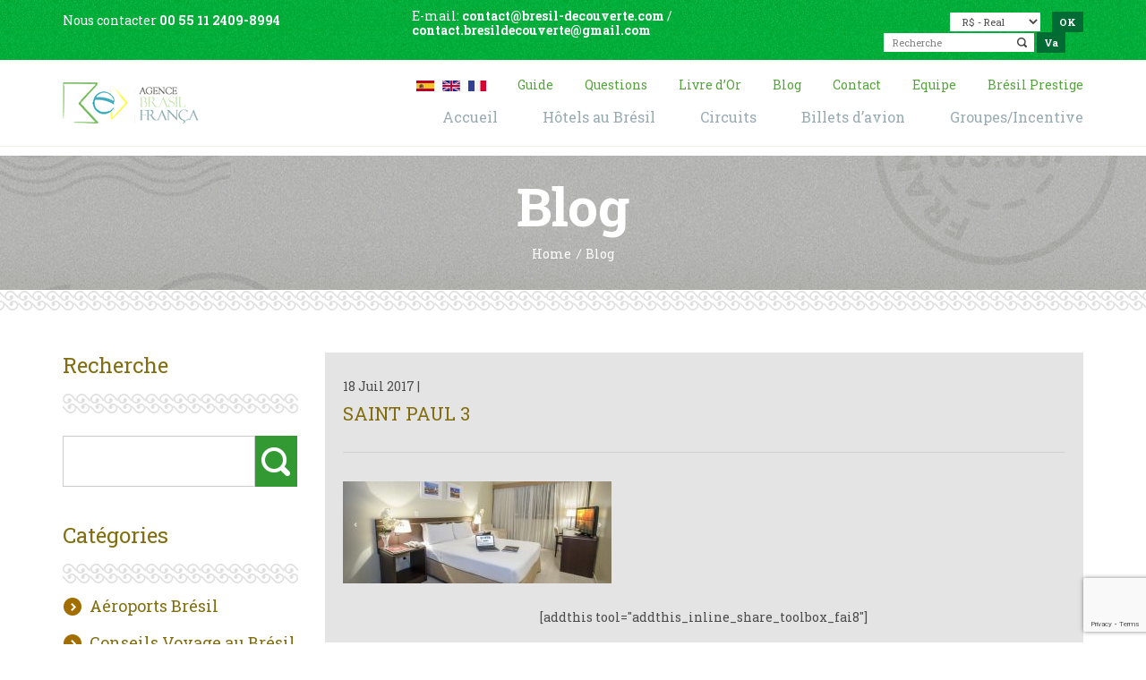

--- FILE ---
content_type: text/html; charset=UTF-8
request_url: https://bresil-decouverte.com/hotels-au-bresil/hotel-saint-paul-manaus/saint-paul-3/
body_size: 20596
content:
<!DOCTYPE html>
<html lang="fr-FR">
   <head>
     <!-- Global site tag (gtag.js) - Google Analytics -->
<script async src="https://www.googletagmanager.com/gtag/js?id=UA-128514460-32"></script>
<script>
  window.dataLayer = window.dataLayer || [];
  function gtag(){dataLayer.push(arguments);}
  gtag('js', new Date());

  gtag('config', 'UA-128514460-32');
</script>

      <meta charset="UTF-8">
      <meta name="author" content="Publinet">
    	<meta name="viewport" content="width=device-width, initial-scale=1">

      <!-- Fonts -->
    	<link href="https://fonts.googleapis.com/css?family=Roboto+Slab:300,400,700" rel="stylesheet">

    	<link rel="shortcut icon" type="image/x-icon" href="https://bresil-decouverte.com/wp-content/themes/agencefr/images/favicon.ico">
     <!-- <meta http-equiv="set-cookie" content="name=value; expires=date; path=url"> -->
     
     		<!-- Primeiras Alterações feitas em 13/02/2018 -->  
        <!-- Últimas Alterações feitas em 17/04/2019 -->  
        <meta name="distribution" content="global" />
        <meta name="audience" content="all" />
        <meta name="url" content="https://www.bresil-decouverte.com" />
        <meta name="classification" content="turismo" />
        <meta name="category" content="turismo" />
        <meta name="Page-Topic" content=" saint paul 3 &#8902; Brésil Découverte" />
        <meta name="rating" content="general" />
        <meta name="google-site-verification" content="duXRCqdeU7uEScdsxSv9xQoJ5b7hoRqpku1Xo2fVjks" />
        <meta name="robots" content="index, follow" />
        <meta http-equiv="Content-Language" content="pt" />
        <meta name="revisit-after" content="1 days" />
        <meta http-equiv="expires" content="never" />
        <meta name="DC.title" content=" saint paul 3 &#8902; Brésil Découverte"/>
        <meta name="ICBM" content=" saint paul 3 &#8902; Brésil Découverte"/>
        <meta name="geo.placename" content="France" />

      <meta name='robots' content='index, follow, max-image-preview:large, max-snippet:-1, max-video-preview:-1' />
	<style>img:is([sizes="auto" i], [sizes^="auto," i]) { contain-intrinsic-size: 3000px 1500px }</style>
	
	<!-- This site is optimized with the Yoast SEO plugin v25.3.1 - https://yoast.com/wordpress/plugins/seo/ -->
	<title>saint paul 3 &#8902; Brésil Découverte</title>
	<meta name="description" content="Voyagez au Brésil avec Agência Brasil França. Nous organisons des voyages sur mesure spécialement pour vous." />
	<link rel="canonical" href="https://bresil-decouverte.com/hotels-au-bresil/hotel-saint-paul-manaus/saint-paul-3/" />
	<meta property="og:locale" content="fr_FR" />
	<meta property="og:type" content="article" />
	<meta property="og:title" content="saint paul 3 &#8902; Brésil Découverte" />
	<meta property="og:description" content="Voyagez au Brésil avec Agência Brasil França. Nous organisons des voyages sur mesure spécialement pour vous." />
	<meta property="og:url" content="https://bresil-decouverte.com/hotels-au-bresil/hotel-saint-paul-manaus/saint-paul-3/" />
	<meta property="og:site_name" content="Brésil Découverte" />
	<meta property="article:publisher" content="https://www.facebook.com/voyagesurmesureaubresil/" />
	<meta property="og:image" content="https://bresil-decouverte.com/hotels-au-bresil/hotel-saint-paul-manaus/saint-paul-3" />
	<meta property="og:image:width" content="1128" />
	<meta property="og:image:height" content="428" />
	<meta property="og:image:type" content="image/jpeg" />
	<meta name="twitter:card" content="summary_large_image" />
	<script type="application/ld+json" class="yoast-schema-graph">{"@context":"https://schema.org","@graph":[{"@type":"WebPage","@id":"https://bresil-decouverte.com/hotels-au-bresil/hotel-saint-paul-manaus/saint-paul-3/","url":"https://bresil-decouverte.com/hotels-au-bresil/hotel-saint-paul-manaus/saint-paul-3/","name":"saint paul 3 &#8902; Brésil Découverte","isPartOf":{"@id":"https://bresil-decouverte.com/#website"},"primaryImageOfPage":{"@id":"https://bresil-decouverte.com/hotels-au-bresil/hotel-saint-paul-manaus/saint-paul-3/#primaryimage"},"image":{"@id":"https://bresil-decouverte.com/hotels-au-bresil/hotel-saint-paul-manaus/saint-paul-3/#primaryimage"},"thumbnailUrl":"https://bresil-decouverte.com/wp-content/uploads/2017/07/saint-paul-3.jpg","datePublished":"2017-07-18T14:45:28+00:00","description":"Voyagez au Brésil avec Agência Brasil França. Nous organisons des voyages sur mesure spécialement pour vous.","breadcrumb":{"@id":"https://bresil-decouverte.com/hotels-au-bresil/hotel-saint-paul-manaus/saint-paul-3/#breadcrumb"},"inLanguage":"fr-FR","potentialAction":[{"@type":"ReadAction","target":["https://bresil-decouverte.com/hotels-au-bresil/hotel-saint-paul-manaus/saint-paul-3/"]}]},{"@type":"ImageObject","inLanguage":"fr-FR","@id":"https://bresil-decouverte.com/hotels-au-bresil/hotel-saint-paul-manaus/saint-paul-3/#primaryimage","url":"https://bresil-decouverte.com/wp-content/uploads/2017/07/saint-paul-3.jpg","contentUrl":"https://bresil-decouverte.com/wp-content/uploads/2017/07/saint-paul-3.jpg","width":1128,"height":428},{"@type":"BreadcrumbList","@id":"https://bresil-decouverte.com/hotels-au-bresil/hotel-saint-paul-manaus/saint-paul-3/#breadcrumb","itemListElement":[{"@type":"ListItem","position":1,"name":"Accueil","item":"https://bresil-decouverte.com/"},{"@type":"ListItem","position":2,"name":"Hôtel Saint Paul Manaus","item":"https://bresil-decouverte.com/hotels-au-bresil/hotel-saint-paul-manaus/"},{"@type":"ListItem","position":3,"name":"saint paul 3"}]},{"@type":"WebSite","@id":"https://bresil-decouverte.com/#website","url":"https://bresil-decouverte.com/","name":"Brésil Découverte","description":"Agence de voyages spécialisée dans l&#039;organisation de voyages sur mesure au Brésil","publisher":{"@id":"https://bresil-decouverte.com/#organization"},"potentialAction":[{"@type":"SearchAction","target":{"@type":"EntryPoint","urlTemplate":"https://bresil-decouverte.com/?s={search_term_string}"},"query-input":{"@type":"PropertyValueSpecification","valueRequired":true,"valueName":"search_term_string"}}],"inLanguage":"fr-FR"},{"@type":"Organization","@id":"https://bresil-decouverte.com/#organization","name":"BRESIL DECOUVERTE","url":"https://bresil-decouverte.com/","logo":{"@type":"ImageObject","inLanguage":"fr-FR","@id":"https://bresil-decouverte.com/#/schema/logo/image/","url":"https://bresil-decouverte.com/wp-content/uploads/2017/12/Logo-ft.jpg","contentUrl":"https://bresil-decouverte.com/wp-content/uploads/2017/12/Logo-ft.jpg","width":459,"height":227,"caption":"BRESIL DECOUVERTE"},"image":{"@id":"https://bresil-decouverte.com/#/schema/logo/image/"},"sameAs":["https://www.facebook.com/voyagesurmesureaubresil/","https://www.instagram.com/bresildecouverte","https://www.linkedin.com/company/67125737/admin/","https://www.youtube.com/channel/UCWqX_iYLSNgkinxkNPnROHw"]}]}</script>
	<!-- / Yoast SEO plugin. -->


<link rel='dns-prefetch' href='//ajax.googleapis.com' />
<link rel='dns-prefetch' href='//maps.googleapis.com' />
<link rel="alternate" type="application/rss+xml" title="Brésil Découverte &raquo; saint paul 3 Flux des commentaires" href="https://bresil-decouverte.com/hotels-au-bresil/hotel-saint-paul-manaus/saint-paul-3/feed/" />
<script type="text/javascript">
/* <![CDATA[ */
window._wpemojiSettings = {"baseUrl":"https:\/\/s.w.org\/images\/core\/emoji\/15.1.0\/72x72\/","ext":".png","svgUrl":"https:\/\/s.w.org\/images\/core\/emoji\/15.1.0\/svg\/","svgExt":".svg","source":{"concatemoji":"https:\/\/bresil-decouverte.com\/wp-includes\/js\/wp-emoji-release.min.js?ver=6.8.1"}};
/*! This file is auto-generated */
!function(i,n){var o,s,e;function c(e){try{var t={supportTests:e,timestamp:(new Date).valueOf()};sessionStorage.setItem(o,JSON.stringify(t))}catch(e){}}function p(e,t,n){e.clearRect(0,0,e.canvas.width,e.canvas.height),e.fillText(t,0,0);var t=new Uint32Array(e.getImageData(0,0,e.canvas.width,e.canvas.height).data),r=(e.clearRect(0,0,e.canvas.width,e.canvas.height),e.fillText(n,0,0),new Uint32Array(e.getImageData(0,0,e.canvas.width,e.canvas.height).data));return t.every(function(e,t){return e===r[t]})}function u(e,t,n){switch(t){case"flag":return n(e,"\ud83c\udff3\ufe0f\u200d\u26a7\ufe0f","\ud83c\udff3\ufe0f\u200b\u26a7\ufe0f")?!1:!n(e,"\ud83c\uddfa\ud83c\uddf3","\ud83c\uddfa\u200b\ud83c\uddf3")&&!n(e,"\ud83c\udff4\udb40\udc67\udb40\udc62\udb40\udc65\udb40\udc6e\udb40\udc67\udb40\udc7f","\ud83c\udff4\u200b\udb40\udc67\u200b\udb40\udc62\u200b\udb40\udc65\u200b\udb40\udc6e\u200b\udb40\udc67\u200b\udb40\udc7f");case"emoji":return!n(e,"\ud83d\udc26\u200d\ud83d\udd25","\ud83d\udc26\u200b\ud83d\udd25")}return!1}function f(e,t,n){var r="undefined"!=typeof WorkerGlobalScope&&self instanceof WorkerGlobalScope?new OffscreenCanvas(300,150):i.createElement("canvas"),a=r.getContext("2d",{willReadFrequently:!0}),o=(a.textBaseline="top",a.font="600 32px Arial",{});return e.forEach(function(e){o[e]=t(a,e,n)}),o}function t(e){var t=i.createElement("script");t.src=e,t.defer=!0,i.head.appendChild(t)}"undefined"!=typeof Promise&&(o="wpEmojiSettingsSupports",s=["flag","emoji"],n.supports={everything:!0,everythingExceptFlag:!0},e=new Promise(function(e){i.addEventListener("DOMContentLoaded",e,{once:!0})}),new Promise(function(t){var n=function(){try{var e=JSON.parse(sessionStorage.getItem(o));if("object"==typeof e&&"number"==typeof e.timestamp&&(new Date).valueOf()<e.timestamp+604800&&"object"==typeof e.supportTests)return e.supportTests}catch(e){}return null}();if(!n){if("undefined"!=typeof Worker&&"undefined"!=typeof OffscreenCanvas&&"undefined"!=typeof URL&&URL.createObjectURL&&"undefined"!=typeof Blob)try{var e="postMessage("+f.toString()+"("+[JSON.stringify(s),u.toString(),p.toString()].join(",")+"));",r=new Blob([e],{type:"text/javascript"}),a=new Worker(URL.createObjectURL(r),{name:"wpTestEmojiSupports"});return void(a.onmessage=function(e){c(n=e.data),a.terminate(),t(n)})}catch(e){}c(n=f(s,u,p))}t(n)}).then(function(e){for(var t in e)n.supports[t]=e[t],n.supports.everything=n.supports.everything&&n.supports[t],"flag"!==t&&(n.supports.everythingExceptFlag=n.supports.everythingExceptFlag&&n.supports[t]);n.supports.everythingExceptFlag=n.supports.everythingExceptFlag&&!n.supports.flag,n.DOMReady=!1,n.readyCallback=function(){n.DOMReady=!0}}).then(function(){return e}).then(function(){var e;n.supports.everything||(n.readyCallback(),(e=n.source||{}).concatemoji?t(e.concatemoji):e.wpemoji&&e.twemoji&&(t(e.twemoji),t(e.wpemoji)))}))}((window,document),window._wpemojiSettings);
/* ]]> */
</script>
<link rel='stylesheet' id='validate-engine-css-css' href='https://bresil-decouverte.com/wp-content/plugins/wysija-newsletters/css/validationEngine.jquery.css?ver=2.14' type='text/css' media='all' />

<style id='wp-emoji-styles-inline-css' type='text/css'>

	img.wp-smiley, img.emoji {
		display: inline !important;
		border: none !important;
		box-shadow: none !important;
		height: 1em !important;
		width: 1em !important;
		margin: 0 0.07em !important;
		vertical-align: -0.1em !important;
		background: none !important;
		padding: 0 !important;
	}
</style>
<link rel='stylesheet' id='wp-block-library-css' href='https://bresil-decouverte.com/wp-includes/css/dist/block-library/style.min.css?ver=6.8.1' type='text/css' media='all' />
<style id='classic-theme-styles-inline-css' type='text/css'>
/*! This file is auto-generated */
.wp-block-button__link{color:#fff;background-color:#32373c;border-radius:9999px;box-shadow:none;text-decoration:none;padding:calc(.667em + 2px) calc(1.333em + 2px);font-size:1.125em}.wp-block-file__button{background:#32373c;color:#fff;text-decoration:none}
</style>
<link rel='stylesheet' id='nta-css-popup-css' href='https://bresil-decouverte.com/wp-content/plugins/wp-whatsapp/assets/dist/css/style.css?ver=6.8.1' type='text/css' media='all' />
<style id='global-styles-inline-css' type='text/css'>
:root{--wp--preset--aspect-ratio--square: 1;--wp--preset--aspect-ratio--4-3: 4/3;--wp--preset--aspect-ratio--3-4: 3/4;--wp--preset--aspect-ratio--3-2: 3/2;--wp--preset--aspect-ratio--2-3: 2/3;--wp--preset--aspect-ratio--16-9: 16/9;--wp--preset--aspect-ratio--9-16: 9/16;--wp--preset--color--black: #000000;--wp--preset--color--cyan-bluish-gray: #abb8c3;--wp--preset--color--white: #ffffff;--wp--preset--color--pale-pink: #f78da7;--wp--preset--color--vivid-red: #cf2e2e;--wp--preset--color--luminous-vivid-orange: #ff6900;--wp--preset--color--luminous-vivid-amber: #fcb900;--wp--preset--color--light-green-cyan: #7bdcb5;--wp--preset--color--vivid-green-cyan: #00d084;--wp--preset--color--pale-cyan-blue: #8ed1fc;--wp--preset--color--vivid-cyan-blue: #0693e3;--wp--preset--color--vivid-purple: #9b51e0;--wp--preset--gradient--vivid-cyan-blue-to-vivid-purple: linear-gradient(135deg,rgba(6,147,227,1) 0%,rgb(155,81,224) 100%);--wp--preset--gradient--light-green-cyan-to-vivid-green-cyan: linear-gradient(135deg,rgb(122,220,180) 0%,rgb(0,208,130) 100%);--wp--preset--gradient--luminous-vivid-amber-to-luminous-vivid-orange: linear-gradient(135deg,rgba(252,185,0,1) 0%,rgba(255,105,0,1) 100%);--wp--preset--gradient--luminous-vivid-orange-to-vivid-red: linear-gradient(135deg,rgba(255,105,0,1) 0%,rgb(207,46,46) 100%);--wp--preset--gradient--very-light-gray-to-cyan-bluish-gray: linear-gradient(135deg,rgb(238,238,238) 0%,rgb(169,184,195) 100%);--wp--preset--gradient--cool-to-warm-spectrum: linear-gradient(135deg,rgb(74,234,220) 0%,rgb(151,120,209) 20%,rgb(207,42,186) 40%,rgb(238,44,130) 60%,rgb(251,105,98) 80%,rgb(254,248,76) 100%);--wp--preset--gradient--blush-light-purple: linear-gradient(135deg,rgb(255,206,236) 0%,rgb(152,150,240) 100%);--wp--preset--gradient--blush-bordeaux: linear-gradient(135deg,rgb(254,205,165) 0%,rgb(254,45,45) 50%,rgb(107,0,62) 100%);--wp--preset--gradient--luminous-dusk: linear-gradient(135deg,rgb(255,203,112) 0%,rgb(199,81,192) 50%,rgb(65,88,208) 100%);--wp--preset--gradient--pale-ocean: linear-gradient(135deg,rgb(255,245,203) 0%,rgb(182,227,212) 50%,rgb(51,167,181) 100%);--wp--preset--gradient--electric-grass: linear-gradient(135deg,rgb(202,248,128) 0%,rgb(113,206,126) 100%);--wp--preset--gradient--midnight: linear-gradient(135deg,rgb(2,3,129) 0%,rgb(40,116,252) 100%);--wp--preset--font-size--small: 13px;--wp--preset--font-size--medium: 20px;--wp--preset--font-size--large: 36px;--wp--preset--font-size--x-large: 42px;--wp--preset--spacing--20: 0.44rem;--wp--preset--spacing--30: 0.67rem;--wp--preset--spacing--40: 1rem;--wp--preset--spacing--50: 1.5rem;--wp--preset--spacing--60: 2.25rem;--wp--preset--spacing--70: 3.38rem;--wp--preset--spacing--80: 5.06rem;--wp--preset--shadow--natural: 6px 6px 9px rgba(0, 0, 0, 0.2);--wp--preset--shadow--deep: 12px 12px 50px rgba(0, 0, 0, 0.4);--wp--preset--shadow--sharp: 6px 6px 0px rgba(0, 0, 0, 0.2);--wp--preset--shadow--outlined: 6px 6px 0px -3px rgba(255, 255, 255, 1), 6px 6px rgba(0, 0, 0, 1);--wp--preset--shadow--crisp: 6px 6px 0px rgba(0, 0, 0, 1);}:where(.is-layout-flex){gap: 0.5em;}:where(.is-layout-grid){gap: 0.5em;}body .is-layout-flex{display: flex;}.is-layout-flex{flex-wrap: wrap;align-items: center;}.is-layout-flex > :is(*, div){margin: 0;}body .is-layout-grid{display: grid;}.is-layout-grid > :is(*, div){margin: 0;}:where(.wp-block-columns.is-layout-flex){gap: 2em;}:where(.wp-block-columns.is-layout-grid){gap: 2em;}:where(.wp-block-post-template.is-layout-flex){gap: 1.25em;}:where(.wp-block-post-template.is-layout-grid){gap: 1.25em;}.has-black-color{color: var(--wp--preset--color--black) !important;}.has-cyan-bluish-gray-color{color: var(--wp--preset--color--cyan-bluish-gray) !important;}.has-white-color{color: var(--wp--preset--color--white) !important;}.has-pale-pink-color{color: var(--wp--preset--color--pale-pink) !important;}.has-vivid-red-color{color: var(--wp--preset--color--vivid-red) !important;}.has-luminous-vivid-orange-color{color: var(--wp--preset--color--luminous-vivid-orange) !important;}.has-luminous-vivid-amber-color{color: var(--wp--preset--color--luminous-vivid-amber) !important;}.has-light-green-cyan-color{color: var(--wp--preset--color--light-green-cyan) !important;}.has-vivid-green-cyan-color{color: var(--wp--preset--color--vivid-green-cyan) !important;}.has-pale-cyan-blue-color{color: var(--wp--preset--color--pale-cyan-blue) !important;}.has-vivid-cyan-blue-color{color: var(--wp--preset--color--vivid-cyan-blue) !important;}.has-vivid-purple-color{color: var(--wp--preset--color--vivid-purple) !important;}.has-black-background-color{background-color: var(--wp--preset--color--black) !important;}.has-cyan-bluish-gray-background-color{background-color: var(--wp--preset--color--cyan-bluish-gray) !important;}.has-white-background-color{background-color: var(--wp--preset--color--white) !important;}.has-pale-pink-background-color{background-color: var(--wp--preset--color--pale-pink) !important;}.has-vivid-red-background-color{background-color: var(--wp--preset--color--vivid-red) !important;}.has-luminous-vivid-orange-background-color{background-color: var(--wp--preset--color--luminous-vivid-orange) !important;}.has-luminous-vivid-amber-background-color{background-color: var(--wp--preset--color--luminous-vivid-amber) !important;}.has-light-green-cyan-background-color{background-color: var(--wp--preset--color--light-green-cyan) !important;}.has-vivid-green-cyan-background-color{background-color: var(--wp--preset--color--vivid-green-cyan) !important;}.has-pale-cyan-blue-background-color{background-color: var(--wp--preset--color--pale-cyan-blue) !important;}.has-vivid-cyan-blue-background-color{background-color: var(--wp--preset--color--vivid-cyan-blue) !important;}.has-vivid-purple-background-color{background-color: var(--wp--preset--color--vivid-purple) !important;}.has-black-border-color{border-color: var(--wp--preset--color--black) !important;}.has-cyan-bluish-gray-border-color{border-color: var(--wp--preset--color--cyan-bluish-gray) !important;}.has-white-border-color{border-color: var(--wp--preset--color--white) !important;}.has-pale-pink-border-color{border-color: var(--wp--preset--color--pale-pink) !important;}.has-vivid-red-border-color{border-color: var(--wp--preset--color--vivid-red) !important;}.has-luminous-vivid-orange-border-color{border-color: var(--wp--preset--color--luminous-vivid-orange) !important;}.has-luminous-vivid-amber-border-color{border-color: var(--wp--preset--color--luminous-vivid-amber) !important;}.has-light-green-cyan-border-color{border-color: var(--wp--preset--color--light-green-cyan) !important;}.has-vivid-green-cyan-border-color{border-color: var(--wp--preset--color--vivid-green-cyan) !important;}.has-pale-cyan-blue-border-color{border-color: var(--wp--preset--color--pale-cyan-blue) !important;}.has-vivid-cyan-blue-border-color{border-color: var(--wp--preset--color--vivid-cyan-blue) !important;}.has-vivid-purple-border-color{border-color: var(--wp--preset--color--vivid-purple) !important;}.has-vivid-cyan-blue-to-vivid-purple-gradient-background{background: var(--wp--preset--gradient--vivid-cyan-blue-to-vivid-purple) !important;}.has-light-green-cyan-to-vivid-green-cyan-gradient-background{background: var(--wp--preset--gradient--light-green-cyan-to-vivid-green-cyan) !important;}.has-luminous-vivid-amber-to-luminous-vivid-orange-gradient-background{background: var(--wp--preset--gradient--luminous-vivid-amber-to-luminous-vivid-orange) !important;}.has-luminous-vivid-orange-to-vivid-red-gradient-background{background: var(--wp--preset--gradient--luminous-vivid-orange-to-vivid-red) !important;}.has-very-light-gray-to-cyan-bluish-gray-gradient-background{background: var(--wp--preset--gradient--very-light-gray-to-cyan-bluish-gray) !important;}.has-cool-to-warm-spectrum-gradient-background{background: var(--wp--preset--gradient--cool-to-warm-spectrum) !important;}.has-blush-light-purple-gradient-background{background: var(--wp--preset--gradient--blush-light-purple) !important;}.has-blush-bordeaux-gradient-background{background: var(--wp--preset--gradient--blush-bordeaux) !important;}.has-luminous-dusk-gradient-background{background: var(--wp--preset--gradient--luminous-dusk) !important;}.has-pale-ocean-gradient-background{background: var(--wp--preset--gradient--pale-ocean) !important;}.has-electric-grass-gradient-background{background: var(--wp--preset--gradient--electric-grass) !important;}.has-midnight-gradient-background{background: var(--wp--preset--gradient--midnight) !important;}.has-small-font-size{font-size: var(--wp--preset--font-size--small) !important;}.has-medium-font-size{font-size: var(--wp--preset--font-size--medium) !important;}.has-large-font-size{font-size: var(--wp--preset--font-size--large) !important;}.has-x-large-font-size{font-size: var(--wp--preset--font-size--x-large) !important;}
:where(.wp-block-post-template.is-layout-flex){gap: 1.25em;}:where(.wp-block-post-template.is-layout-grid){gap: 1.25em;}
:where(.wp-block-columns.is-layout-flex){gap: 2em;}:where(.wp-block-columns.is-layout-grid){gap: 2em;}
:root :where(.wp-block-pullquote){font-size: 1.5em;line-height: 1.6;}
</style>
<link rel='stylesheet' id='contact-form-7-css' href='https://bresil-decouverte.com/wp-content/plugins/contact-form-7/includes/css/styles.css?ver=6.0.6' type='text/css' media='all' />
<link rel='stylesheet' id='fontAwesome-css' href='https://bresil-decouverte.com/wp-content/themes/agencefr/css/fonts/FontAwesome/font-awesome.css?ver=4.6' type='text/css' media='all' />
<link rel='stylesheet' id='bootstrapCss-css' href='https://bresil-decouverte.com/wp-content/themes/agencefr/css/bootstrap.css?ver=6.8.1' type='text/css' media='all' />
<link rel='stylesheet' id='normalizaCss-css' href='https://bresil-decouverte.com/wp-content/themes/agencefr/css/normalize.css?ver=6.8.1' type='text/css' media='all' />
<link rel='stylesheet' id='swiperCss-css' href='https://bresil-decouverte.com/wp-content/themes/agencefr/css/swiper.min.css?ver=6.8.1' type='text/css' media='all' />
<link rel='stylesheet' id='datePickerCss-css' href='https://bresil-decouverte.com/wp-content/themes/agencefr/js/datepicker/css/bootstrap-datepicker.css?ver=6.8.1' type='text/css' media='all' />
<link rel='stylesheet' id='styleGeral-css' href='https://bresil-decouverte.com/wp-content/themes/agencefr/style.css?ver=6.8.1' type='text/css' media='all' />
<link rel='stylesheet' id='responsiveCss-css' href='https://bresil-decouverte.com/wp-content/themes/agencefr/css/responsive.css?ver=6.8.1' type='text/css' media='all' />
<script type="text/javascript" src="https://ajax.googleapis.com/ajax/libs/jquery/2.1.4/jquery.min.js?ver=6.8.1" id="geralJs-js"></script>
<script type="text/javascript" src="https://bresil-decouverte.com/wp-content/themes/agencefr/js/classie.js?ver=6.8.1" id="classieJs-js"></script>
<script type="text/javascript" src="https://bresil-decouverte.com/wp-content/themes/agencefr/js/bootstrap.min.js?ver=6.8.1" id="bootstrapJs-js"></script>
<script type="text/javascript" src="https://bresil-decouverte.com/wp-content/themes/agencefr/js/swiper.min.js?ver=6.8.1" id="swiperJs-js"></script>
<script type="text/javascript" src="https://bresil-decouverte.com/wp-content/themes/agencefr/js/jquery.mask.js?ver=6.8.1" id="maskJs-js"></script>
<script type="text/javascript" src="https://bresil-decouverte.com/wp-content/themes/agencefr/js/jquery.flexslider-min.js?ver=6.8.1" id="flexSlider-js"></script>
<script type="text/javascript" src="https://bresil-decouverte.com/wp-content/themes/agencefr/js/datepicker/js/bootstrap-datepicker.min.js?ver=6.8.1" id="datePJs-js"></script>
<script type="text/javascript" src="https://bresil-decouverte.com/wp-content/themes/agencefr/js/datepicker/locales/bootstrap-datepicker.pt-BR.min.js?ver=6.8.1" id="dateJsPt-js"></script>
<script type="text/javascript" src="https://maps.googleapis.com/maps/api/js?key=AIzaSyA8OJRyET86PSqgLmsx0m9z8yhJzemrow8&amp;ver=6.8.1" id="mapsapi-js"></script>
<script type="text/javascript" src="https://bresil-decouverte.com/wp-content/themes/agencefr/js/mapa.js?ver=1.0" id="mapa-js"></script>
<link rel="https://api.w.org/" href="https://bresil-decouverte.com/wp-json/" /><link rel="alternate" title="JSON" type="application/json" href="https://bresil-decouverte.com/wp-json/wp/v2/media/1349" /><link rel="EditURI" type="application/rsd+xml" title="RSD" href="https://bresil-decouverte.com/xmlrpc.php?rsd" />
<link rel="alternate" title="oEmbed (JSON)" type="application/json+oembed" href="https://bresil-decouverte.com/wp-json/oembed/1.0/embed?url=https%3A%2F%2Fbresil-decouverte.com%2Fhotels-au-bresil%2Fhotel-saint-paul-manaus%2Fsaint-paul-3%2F" />
<link rel="alternate" title="oEmbed (XML)" type="text/xml+oembed" href="https://bresil-decouverte.com/wp-json/oembed/1.0/embed?url=https%3A%2F%2Fbresil-decouverte.com%2Fhotels-au-bresil%2Fhotel-saint-paul-manaus%2Fsaint-paul-3%2F&#038;format=xml" />

		<!-- GA Google Analytics @ https://m0n.co/ga -->
		<script>
			(function(i,s,o,g,r,a,m){i['GoogleAnalyticsObject']=r;i[r]=i[r]||function(){
			(i[r].q=i[r].q||[]).push(arguments)},i[r].l=1*new Date();a=s.createElement(o),
			m=s.getElementsByTagName(o)[0];a.async=1;a.src=g;m.parentNode.insertBefore(a,m)
			})(window,document,'script','https://www.google-analytics.com/analytics.js','ga');
			ga('create', 'UA-595798-1', 'auto');
			ga('send', 'pageview');
		</script>

	<div id="fb-root"></div>
<script async defer crossorigin="anonymous" src="https://connect.facebook.net/pt_BR/sdk.js#xfbml=1&version=v15.0" nonce="0aQ7ia5l"></script>    <script type="text/javascript">
        var ajaxurl = 'https://bresil-decouverte.com/wp-admin/admin-ajax.php';
    </script>
    <script type="text/javascript">
	window._se_plugin_version = '8.1.9';
</script>
<meta name="generator" content="Elementor 3.29.2; features: additional_custom_breakpoints, e_local_google_fonts; settings: css_print_method-external, google_font-enabled, font_display-auto">
<style type="text/css">.recentcomments a{display:inline !important;padding:0 !important;margin:0 !important;}</style>			<style>
				.e-con.e-parent:nth-of-type(n+4):not(.e-lazyloaded):not(.e-no-lazyload),
				.e-con.e-parent:nth-of-type(n+4):not(.e-lazyloaded):not(.e-no-lazyload) * {
					background-image: none !important;
				}
				@media screen and (max-height: 1024px) {
					.e-con.e-parent:nth-of-type(n+3):not(.e-lazyloaded):not(.e-no-lazyload),
					.e-con.e-parent:nth-of-type(n+3):not(.e-lazyloaded):not(.e-no-lazyload) * {
						background-image: none !important;
					}
				}
				@media screen and (max-height: 640px) {
					.e-con.e-parent:nth-of-type(n+2):not(.e-lazyloaded):not(.e-no-lazyload),
					.e-con.e-parent:nth-of-type(n+2):not(.e-lazyloaded):not(.e-no-lazyload) * {
						background-image: none !important;
					}
				}
			</style>
			<link rel="icon" href="https://bresil-decouverte.com/wp-content/uploads/2021/08/cropped-favicon-1-32x32.png" sizes="32x32" />
<link rel="icon" href="https://bresil-decouverte.com/wp-content/uploads/2021/08/cropped-favicon-1-192x192.png" sizes="192x192" />
<link rel="apple-touch-icon" href="https://bresil-decouverte.com/wp-content/uploads/2021/08/cropped-favicon-1-180x180.png" />
<meta name="msapplication-TileImage" content="https://bresil-decouverte.com/wp-content/uploads/2021/08/cropped-favicon-1-270x270.png" />
		<style type="text/css" id="wp-custom-css">
			@media screen and (max-width:768px){
	
	#pagina-circuitos #page-right .item {
    display: block;
}
	
	figure.wp-block-embed-wordpress.wp-block-embed.is-type-wp-embed.is-provider-voyage-au-bresil-circuit-au-bresil-agence-de-voyage-francophone-specialiste-au-bresil .wp-block-embed__wrapper iframe.wp-embedded-content {
    position: relative;
    right: 40px;
    width: 250px !important;
    margin: 0 !important;
}

} 

.popup{
    position: fixed;
    z-index: 9999999;
    left:-201px;
    top:30%;
    transition: left 1.5s;
}
.popup:hover{
    left:0;
}
.popup .closepop{
    position: absolute;
    bottom:-30px; 
    left:50%;
    margin-left: -10px;
    padding:2px;
    width: 22px;
    height: 22px;
    opacity: .9;
    background: #333;
    color:#fff;
    font-size: 16px;
    border:none;
    border-radius: 100%;
    -webkit-transform: rotate(45deg);
    -ms-transform: rotate(45deg);
    -o-transform: rotate(45deg);
    transform: rotate(45deg);
}
.popup .text{
    background: #48c856;
    padding: 5px 15px;
}
.popup .text *{
    color:#fff;
    margin:0;
}
.popup .text .fa{
    position: absolute;
    background: #48c856;
    border-radius: 50%;
    right: -56px;
    top:50%;
    margin-top: -35px;
    width: 70px;
    height: 70px;
    border: none!important;
    font-size: 45px;
    padding:15px;
}
.popup .text .fa:hover{
    opacity: 1;
}

.bloco-1{
	display:none;
}

.form-cover div {
	margin-left:2%;
	}
		</style>
		   </head>

   <body>
     
   <section id="wrap">
   <header>
   	<div class="info-1">
   		<div class="container">
   			<div class="row">
   				<div class="col-lg-4 col-md-5">
            
   					<p style="padding-top:5px">Nous contacter <a href="tel:551124098994">00 55 11 2409-8994</a></p>
   				</div>

   				<div class="col-lg-4 col-md-3">
   					<p>E-mail: <a href="mailto:contact@bresil-decouverte.com">contact@bresil-decouverte.com</a> / <a href="mailto:contact.bresildecouverte@gmail.com">contact.bresildecouverte@gmail.com</a></p>
   				</div>

   				<div class="col-lg-4 col-md-4" style="padding-top:5px">
            
            <form>
              <select id="currencySelector" name="currency">
                <option value="brl" id="R$">R$ - Real</option>
                <option value="eur" id="€">€ - Euro</option>
                <option value="gbp" id="£">£ - Pound</option>
                <option value="usd" id="US$">US$ - Dollar</option>
              </select>
   						<input type="submit" value="OK">
   					</form>

            <form role="search" action="https://bresil-decouverte.com/" method="get">
              <input type="text" name="s" placeholder="Recherche">
              <input id="gosearch" type="submit" value="Va">
            </form>
   				</div>
   			</div>
   		</div>
   	</div>

   	<div class="info-2">
   		<div class="container">
   			<div class="row">
   				<div class="col-lg-4 col-md-3 col-xs-12">
   					<a href="https://bresil-decouverte.com" class="logo"><img src="https://bresil-decouverte.com/wp-content/themes/agencefr/images/logo.png" height="46" width="152" alt="Agence Brasil França"></a>
   					<img src="https://bresil-decouverte.com/wp-content/themes/agencefr/images/menu-ico.png" height="50" width="50" alt="Menu" title="Menu" class="bt-menu hidden-lg hidden-md hidden-sm">
   				</div>

   				<div class="col-lg-8 col-md-9 col-xs-12">
   					<div class="menu-1">
   						<div class="idiomas">
   							                <a href="http://www.brasil-viajes.com" title="Español"><img src="https://bresil-decouverte.com/wp-content/themes/agencefr/images/idioma-1.png" height="12" width="20" alt="Español"></a>
   							<a href="http://www.trip-brazil.com" title="English"><img loading="lazy" src="https://bresil-decouverte.com/wp-content/themes/agencefr/images/idioma-2.png" height="12" width="20" alt="English"></a>
   							<a href="http://www.bresil-decouverte.com" title="Français"><img loading="lazy" src="https://bresil-decouverte.com/wp-content/themes/agencefr/images/idioma-3.png" height="12" width="20" alt="Français"></a>
              </div>

   						<nav>
                <div class="menu-menu-1-container"><ul id="menu-menu-1" class="clearfix"><li id="menu-item-10" class="menu-item menu-item-type-custom menu-item-object-custom menu-item-10"><a title="Guide" href="http://www.bresil-decouverte.com/guide-voyage-bresil"><span class="underline">Guide</span></a></li>
<li id="menu-item-11" class="menu-item menu-item-type-custom menu-item-object-custom menu-item-11"><a title="Questions" href="http://www.bresil-decouverte.com/questions"><span class="underline">Questions</span></a></li>
<li id="menu-item-12" class="menu-item menu-item-type-custom menu-item-object-custom menu-item-12"><a title="Livre d&#039;Or" href="http://www.bresil-decouverte.com/livre-or"><span class="underline">Livre d&rsquo;Or</span></a></li>
<li id="menu-item-4217" class="menu-item menu-item-type-post_type menu-item-object-page menu-item-4217"><a title="Blog" href="https://bresil-decouverte.com/blog/"><span class="underline">Blog</span></a></li>
<li id="menu-item-149" class="menu-item menu-item-type-post_type menu-item-object-page menu-item-149"><a title="Contact" href="https://bresil-decouverte.com/agence-de-voyages-au-bresil/"><span class="underline">Contact</span></a></li>
<li id="menu-item-826" class="menu-item menu-item-type-custom menu-item-object-custom menu-item-826"><a title="Equipe" href="http://www.bresil-decouverte.com/equipe"><span class="underline">Equipe</span></a></li>
<li id="menu-item-7339" class="menu-item menu-item-type-custom menu-item-object-custom menu-item-7339"><a title="Brésil Prestige" target="_blank" href="https://bresil-prestige.com/fr/"><span class="underline">Brésil Prestige</span></a></li>
</ul></div>   						</nav>
   					</div>

   					<div class="menu-2">
   						<nav>
                <div class="menu-menu-2-container"><ul id="menu-menu-2" class="clearfix"><li id="menu-item-5" class="menu-item menu-item-type-custom menu-item-object-custom menu-item-home menu-item-5"><a title="Accueil" href="https://bresil-decouverte.com"><span class="underline">Accueil</span></a></li>
<li id="menu-item-6" class="menu-item menu-item-type-custom menu-item-object-custom menu-item-6"><a title="Hôtels au Brésil" href="https://bresil-decouverte.com/hotels-au-bresil"><i class="navicon Meilleurs prix des hõtels au Brésil"></i><span class="underline">Hôtels au Brésil</span></a></li>
<li id="menu-item-7" class="menu-item menu-item-type-custom menu-item-object-custom menu-item-7"><a title="Circuits" href="https://bresil-decouverte.com/voyage-au-bresil"><span class="underline">Circuits</span></a></li>
<li id="menu-item-150" class="menu-item menu-item-type-post_type menu-item-object-page menu-item-150"><a title="Billets d’avion" href="https://bresil-decouverte.com/vols-interieurs-au-bresil/"><span class="underline">Billets d’avion</span></a></li>
<li id="menu-item-9" class="menu-item menu-item-type-custom menu-item-object-custom menu-item-9"><a title="Groupes/Incentive" href="https://bresil-decouverte.com/voyage-groupe-bresil"><i class="navicon voyage en groupe au brésil"></i><span class="underline">Groupes/Incentive</span></a></li>
</ul></div>   						</nav>
   					</div>

   				</div>
   			</div>
   		</div>
   	</div>
   </header>

     

<section id="pagina-circuitos" class="pagina-circuitos">
	<div class="container">
		<div class="page-header">
			<h1 class="page-title">Blog</h1>

      <ul class="breadcrumbs">
      	<li>
      		<a href="https://bresil-decouverte.com">Home</a>
      	</li>
      	<li>
      		<span>Blog</span>
      	</li>
      </ul>
		</div>

		<div class="row">
			<div id="sidebar" class="col-sm-3 ">
				<div class="list-item">
					<h2 class="list-item-title">Recherche</h2>
          <section class="busca blog">
            <form role="search" action="https://bresil-decouverte.com/" method="get">
              <div class="group-2">
                <input type="hidden" name="post_type" value="post">
                <input type="text" name="s" value="">
                <input type="submit" value="">
              </div>
            </form>
          </section>
				</div>

				<div class="list-item">
					<h2 class="list-item-title">Catégories</h2>
					<ul class="nav-sidebar">
						<li><a href="https://bresil-decouverte.com/categorie/aeroports-bresil/">Aéroports Brésil</a></li><li><a href="https://bresil-decouverte.com/categorie/conseils-voyage-au-bresil/">Conseils Voyage au Brésil</a></li><li><a href="https://bresil-decouverte.com/categorie/faune-et-flore-bresiliennes/">Faune et flore brésiliennes</a></li><li><a href="https://bresil-decouverte.com/categorie/football-au-bresil/">Football au Brésil</a></li><li><a href="https://bresil-decouverte.com/categorie/gastronomie-bresilienne/">Gastronomie brésilienne</a></li><li><a href="https://bresil-decouverte.com/categorie/kitesurf-au-bresil/">Kitesurf au Brésil</a></li><li><a href="https://bresil-decouverte.com/categorie/les-merveilles-du-bresil/">Les merveilles du Brésil</a></li><li><a href="https://bresil-decouverte.com/categorie/plages-bresiliennes/">Plages Brésiliennes</a></li><li><a href="https://bresil-decouverte.com/categorie/quand-aller-au-bresil/">Quand partir au Brésil ?</a></li><li><a href="https://bresil-decouverte.com/categorie/questions-sur-le-bresil/">Questions sur le Brésil</a></li><li><a href="https://bresil-decouverte.com/categorie/regions-bresiliennes/">Régions brésiliennes</a></li><li><a href="https://bresil-decouverte.com/categorie/sport-au-bresil/">Sport au Brésil</a></li><li><a href="https://bresil-decouverte.com/categorie/vacances-au-bresil/">Vacances au Brésil</a></li><li><a href="https://bresil-decouverte.com/categorie/visites-au-bresil/">Visites au Brésil</a></li><li><a href="https://bresil-decouverte.com/categorie/voyage-au-bresil/">Voyage au Brésil</a></li><li><a href="https://bresil-decouverte.com/categorie/voyage-au-bresil-covid-19/">Voyage au Brésil Covid 19</a></li><li><a href="https://bresil-decouverte.com/categorie/voyage-de-luxe-au-bresil/">Voyage de luxe au Brésil</a></li><li><a href="https://bresil-decouverte.com/categorie/voyage-en-famille/">Voyage en famille</a></li>					</ul>
				</div>
			</div>

			<div id="page-right" class="col-sm-9">
          				<div class="bloco-4 internas">
            
              <div class="item">
                <div class="item-content blog">
                  <div class="metadate">
                    <time>18 Juil 2017</time> |                   </div>
                  <h2>saint paul 3</h2>
                  <br><br>
                  <div class="text-justify">
                    <p class="attachment"><a href='https://bresil-decouverte.com/wp-content/uploads/2017/07/saint-paul-3.jpg'><img loading="lazy" decoding="async" width="300" height="114" src="https://bresil-decouverte.com/wp-content/uploads/2017/07/saint-paul-3-300x114.jpg" class="attachment-medium size-medium" alt="" srcset="https://bresil-decouverte.com/wp-content/uploads/2017/07/saint-paul-3-300x114.jpg 300w, https://bresil-decouverte.com/wp-content/uploads/2017/07/saint-paul-3-768x291.jpg 768w, https://bresil-decouverte.com/wp-content/uploads/2017/07/saint-paul-3-1024x389.jpg 1024w, https://bresil-decouverte.com/wp-content/uploads/2017/07/saint-paul-3-600x228.jpg 600w, https://bresil-decouverte.com/wp-content/uploads/2017/07/saint-paul-3.jpg 1128w" sizes="(max-width: 300px) 100vw, 300px" /></a></p>
                  </div>

                  <div class="metashare">
                    [addthis tool="addthis_inline_share_toolbox_fai8"]                  </div>
                </div>
              </div>

              
   <div id="comments" class="comments-area">
    <h1>À propos de moi</h1>

    <div id="respond">
      <form action="https://bresil-decouverte.com/wp-comments-post.php" method="post" id="commentform" class="comment-form">
        <div class="fields row">
                      <div class="col-xs-12 col-sm-6">
              <label>Nom:</label>
              <input type="text" name="author" id="author" value="" size="80" />
            </div>
            <div class="col-xs-12 col-sm-6">
              <label>Email:</label>
              <input type="text" name="email" id="email" value="" size="80" />
            </div>
                      <div class="col-xs-12 reply-field cf">
           <label>Écrivez l'examen:</label>
           <textarea name="comment" id="comment" rows="5" cols="80"></textarea>
         </div>

            <p class="form-submit col-xs-12"><input type="submit" class="btn commentsubmit" value="Envoyer" /></p>

          <input type='hidden' name='comment_post_ID' value='1349' id='comment_post_ID' />
<input type='hidden' name='comment_parent' id='comment_parent' value='0' />
        </div>
      </form>

      <p class="cancel"><a rel="nofollow" id="cancel-comment-reply-link" href="/hotels-au-bresil/hotel-saint-paul-manaus/saint-paul-3/#respond" style="display:none;">Annuler la réponse</a></p>
    </div>

    Cet article n'a pas de commentaires  </div>


  					  				</div>
			   			</div>
	</div>
</div>
</section>

<section class="bottom-1">
	<div class="container">
		<div class="row">
			<div class="item item-1 col-md-12 col-sm-12 col-lg-12">
				<div class="inner">
					<h2>Joel Riou <span>Directeur de l'agence</span></h2>
					<p>Depuis 2003, nous avons le plaisir d'organiser des voyages complets sur mesure au Brésil, que nous adaptons en fonction de vos souhaits, centres d'intérêts et budget.  Notre agence de voyages francophone, agence voyage spécialiste brésil, est partenaire d´agences/opérateurs de voyages  en Europe.</p>
					<a href="https://bresil-decouverte.com/agence-de-voyages-au-bresil">Contactez-nous !</a>
				</div>
			</div>

			<div class="item item-2 col-md-8 col-lg-8 col-sm-12">
				<div class="inner">
					<h2>PAIEMENTS </h2>
					<p>Pour le réglement de votre voyage au Brésil, nous acceptons les paiements par carte Visa, Mastercard, American Express ou virement bancaire. Paiements effectués dans votre monnaie, sans frais. <br>
Très important : nous garantissons vos prix en euros ou autre monnaie

</p>
					<img src="https://bresil-decouverte.com/wp-content/themes/agencefr/images/logos-cartao.png" alt="Tarjetas" />
					<a href="https://bresil-decouverte.com/questions">Savoir +  </a>
				</div>
			</div>
      
      <div class="col-md-4 col-lg-4 col-sm-12">
      	<div class="inner">
          			<iframe src="https://www.facebook.com/plugins/page.php?href=https%3A%2F%2Fwww.facebook.com%2Fvoyagesurmesureaubresil&tabs=timeline&width=340&height=330&small_header=false&adapt_container_width=true&hide_cover=false&show_facepile=true&appId=2050945491602210" width="340" height="330" style="border:none;overflow:hidden" scrolling="no" frameborder="0" allowTransparency="true" allow="encrypted-media"></iframe>
        </div>
      </div>
		</div>
	</div>
</section>
<section class="depoimento">
	<div class="swiper-container-2">
		<div class="swiper-wrapper">
							<div class="swiper-slide">
				<div class="item">
					<div class="container">
						<div class="row">

							<div class="col-lg-5 col-md-5 col-sm-5">
								<h2><a href="https://bresil-decouverte.com/livre-or">Livre D’OR</a></h2>
								<h3>FAMILLE M. &#8211; CLIENTE RECURRENTE DE L´AGENCE</h3>
							</div>

							<div class="col-lg-6 col-md-7 col-sm-7">
								<div class="img">
									<!-- ADD ARROWS -->
									<div class="swiper-button-next"></div>
									<div class="swiper-button-prev"></div>
									<img width="555" height="379" src="https://bresil-decouverte.com/wp-content/uploads/2019/05/boutique-hotel-spa-vila-dos-orixas-hotel-presentacion-S_1_7-555x379.jpg" class="attachment-livreor size-livreor wp-post-image" alt="" decoding="async" />									<p>JANVIER 2019   - CIRCUIT SALVADOR DE BAHIA - MORRO DE SAO PAULO - PRAIA DO FORTE</p>
								</div>

								<div class="row">
									<div class="col-md-7 col-md-offset-5">
										<div class="txt">
											<p>Bonjour Joël<br />
Comme d&rsquo;habitude, je te fais un retour sur les vacances.  Comme d&rsquo;habitude, un excellent choix au niveau des hôtels. Une mention particulière pour le Vila dos Orixas, un vrai paradis sur terre&#8230; <br />
Je n&rsquo;ai pas eu de chance car j&rsquo;ai attrapé une méchante infection intestinale, je n&rsquo;ai pas pu profiter des 4 derniers jours, clouée dans la chambre. L&rsquo;équipe du vila dos Corais a été top à ce propos, ils m&rsquo;ont permis de rester dans une chambre climatisée même après le check-out, ils ont été adorables. <br />
Mon mari et les enfants en ont bien profité, ils ont bien apprécié à la fois les différents lieux et les différents hébergements. Merci encore Joël<br />
Amicalement , Virginie</p>
										</div>
									</div>
								</div>
							</div>

						</div>
					</div>
				</div>
			</div>
							<div class="swiper-slide">
				<div class="item">
					<div class="container">
						<div class="row">

							<div class="col-lg-5 col-md-5 col-sm-5">
								<h2><a href="https://bresil-decouverte.com/livre-or">Livre D’OR</a></h2>
								<h3>GROUPE CARNAVAL (24 PERSONNES)</h3>
							</div>

							<div class="col-lg-6 col-md-7 col-sm-7">
								<div class="img">
									<!-- ADD ARROWS -->
									<div class="swiper-button-next"></div>
									<div class="swiper-button-prev"></div>
									<img width="555" height="379" src="https://bresil-decouverte.com/wp-content/uploads/2017/08/carna-ssa-555x379.jpg" class="attachment-livreor size-livreor wp-post-image" alt="" decoding="async" />									<p>MARS 2019  -  RIO DE JANEIRO - CHUTES D´IGUAÇU - SALVADOR DE BAHIA - PARATY </p>
								</div>

								<div class="row">
									<div class="col-md-7 col-md-offset-5">
										<div class="txt">
											<p>Cher Monsieur,</p>
<p>Je vous écris pour vous remercier pour le voyage au Carnaval. Le groupe était sympathique et nous avons vivement apprécié les guides, notamment Françoise, très professionnelle. La soirée au carnaval en loge VIP restera un des meilleurs souvenirs. merci à votre équipe. bonne continuation.</p>
										</div>
									</div>
								</div>
							</div>

						</div>
					</div>
				</div>
			</div>
							<div class="swiper-slide">
				<div class="item">
					<div class="container">
						<div class="row">

							<div class="col-lg-5 col-md-5 col-sm-5">
								<h2><a href="https://bresil-decouverte.com/livre-or">Livre D’OR</a></h2>
								<h3>FAMILLE PORTIER CLEMENTINE</h3>
							</div>

							<div class="col-lg-6 col-md-7 col-sm-7">
								<div class="img">
									<!-- ADD ARROWS -->
									<div class="swiper-button-next"></div>
									<div class="swiper-button-prev"></div>
									<img width="555" height="379" src="https://bresil-decouverte.com/wp-content/uploads/2017/08/Paraty-Visite-de-centre-historique-circuit-au-Bresil-Voyage-à-Paraty-555x379.jpg" class="attachment-livreor size-livreor wp-post-image" alt="" decoding="async" />									<p>MARS 2019 - RIO DE JANEIRO - IGUAÇU - SAO PAULO (FAMILLE) - PARATY - RIO DE JANEIRO</p>
								</div>

								<div class="row">
									<div class="col-md-7 col-md-offset-5">
										<div class="txt">
											<p>bonjour Joel</p>
<p>Nous avons passé un très bon moment, même si la météo fut capricieuse parfois, au point de ne pas voir le Christ rédempteur en étant à son pied</p>
<p>Le choix des visites, guides, et hotels nous a tout à fait convenu</p>
<p>Avec nos remerciements</p>
										</div>
									</div>
								</div>
							</div>

						</div>
					</div>
				</div>
			</div>
							<div class="swiper-slide">
				<div class="item">
					<div class="container">
						<div class="row">

							<div class="col-lg-5 col-md-5 col-sm-5">
								<h2><a href="https://bresil-decouverte.com/livre-or">Livre D’OR</a></h2>
								<h3>GROUPE C  &#8211; 8 PERSONNES</h3>
							</div>

							<div class="col-lg-6 col-md-7 col-sm-7">
								<div class="img">
									<!-- ADD ARROWS -->
									<div class="swiper-button-next"></div>
									<div class="swiper-button-prev"></div>
									<img width="555" height="379" src="https://bresil-decouverte.com/wp-content/uploads/2017/08/WhatsApp-Image-2019-03-14-at-12.29.33-2-555x379.jpeg" class="attachment-livreor size-livreor wp-post-image" alt="" decoding="async" />									<p>FEVRIER - MARS 2019    - CARNAVAL DE RIO DE JANEIRO </p>
								</div>

								<div class="row">
									<div class="col-md-7 col-md-offset-5">
										<div class="txt">
											<p>Cher Monsieur Riou.</p>
<p>Au nom de tout le groupe, nous vous remercions ainsi que toute votre équipe pour la parfaite organisation et votre professionalisme. Nous garderons un merveilleux souvenir du Brésil et du Carnaval de Rio . La loge (camarote je crois) que vous nous aviez réservée est tout simplement magnifique. Toute le monde était ravi. Quant aux visites, on tombe sur le charme de Rio de Janeiro  et notre guide était très sympathique. voilà, si vous avez l´occasion de passer en France, merci de me tenir informée. Avec mes sincères remerciements. Bien cordialement.</p>
										</div>
									</div>
								</div>
							</div>

						</div>
					</div>
				</div>
			</div>
					</div>
	</div>

	<div class="container">
		<img class="casal" src="https://bresil-decouverte.com/wp-content/themes/agencefr/images/casal.png" height="385" width="641" alt="">
	</div>
</section>



<footer>
	<div class="container">
		<div class="row">
			<div class="col-lg-3 col-md-6 col-sm-6">
				<div class="newsletter">
					<h2>Newsletter</h2>
					<p>Inscrivez-vous à notre liste de diffusion pour obtenir les dernières mises à jour et offres.</p>

					<div class="widget_wysija_cont php_wysija"><div id="msg-form-wysija-php696d6d5c569bc-1" class="wysija-msg ajax"></div><form id="form-wysija-php696d6d5c569bc-1" method="post" action="#wysija" class="widget_wysija php_wysija">
<p class="wysija-paragraph">
    
    
    	<input type="text" name="wysija[user][email]" class="wysija-input validate[required,custom[email]]" title="E-mail" placeholder="E-mail" value="" />
    
    
    
    <span class="abs-req">
        <input type="text" name="wysija[user][abs][email]" class="wysija-input validated[abs][email]" value="" />
    </span>
    
</p>

<input class="wysija-submit wysija-submit-field" type="submit" value="&gt;" />

    <input type="hidden" name="form_id" value="1" />
    <input type="hidden" name="action" value="save" />
    <input type="hidden" name="controller" value="subscribers" />
    <input type="hidden" value="1" name="wysija-page" />

    
        <input type="hidden" name="wysija[user_list][list_ids]" value="1" />
    
 </form></div>
					<p>Nous respectons votre vie privée</p>
				</div>
			</div>

			<div class="col-lg-6 hidden-md hidden-sm hidden-xs">
				<div class="ligacoes">
				<img src="https://bresil-decouverte.com/wp-content/themes/agencefr/images/footer-item-3.png" height="333" width="606" alt="" title="">
				</div>
			</div>

			<div class="col-lg-3 col-md-6 col-sm-6">
				<div class="contato">
					<h2>Contactez-nous</h2>
					<a href="tel:+00 55 11 2409-8994" class="tel">00 55 11 2409-8994</a>
					<a>Du lundi au Vendredi de 9h à 18h - heure locale.					<a href="mailto:contact@bresil-decouverte.com" class="email">contact@bresil-decouverte.com </a>
            <a href="mailto:contact.bresildecouverte@gmail.com" class="email">contact.bresildecouverte@gmail.com </a>
				</div>
			</div>
		</div>
	</div>

	<div class="midias">
		<h2>Réseaux Sociaux</h2>
		<ul class="clearfix">
		<li>
				<a href="http://www.facebook.com/voyagesurmesureaubresil" target="_blank" class="facebook">Facebook</a></li>
       <li> <a href="https://www.instagram.com/bresildecouverte/" target="_blank" class="instagram">Instagram</a>
			</li>
      <li> <a href=" https://www.youtube.com/channel/UCWqX_iYLSNgkinxkNPnROHw?" target="_blank" class="youtube">Youtube</a>
			</li>

		</ul>
	</div>
</footer>

<section class="copyright">
<div class="container">
<div class="row">
<div class="col-md-12">
<p>© Copyright 2003-2025 - Agence Brasil França - BRÉSIL-DÉCOUVERTE.COM</p>
<a href="http://www.intensiva.com.br" target="_blank"><img src="https://bresil-decouverte.com/wp-content/themes/agencefr/images/intensiva.png" height="23" width="26" alt="" title=""></a>
  <p></p>
  <div>
</div>
</div>
</div>
</section>
</section>

<script>
	var swiper = new Swiper('.swiper-container', {
	    pagination: '.swiper-pagination',
	    slidesPerView: 1,
	    centeredSlides: true,
	    paginationClickable: true,
	    spaceBetween: 5,
        loop: false,
        autoplay: 7000
	});

	var swiper = new Swiper('.swiper-container-2', {
	    pagination: '.swiper-pagination',
	    slidesPerView: 1,
	    centeredSlides: true,
	    paginationClickable: true,
	    spaceBetween: 5,
     	nextButton: '.swiper-button-next',
     	prevButton: '.swiper-button-prev',
     	loop: false,
      	autoplay: 7000
	});

	// TOPO-FIXO-MINI
	function init() {
    window.addEventListener('scroll', function(e){
        var distanceY = window.pageYOffset || document.documentElement.scrollTop,
            shrinkOn = 300,
            header = document.querySelector("header");
        if(distanceY > shrinkOn) {
            classie.add(header,"smaller");
        } else {
            if (classie.has(header,"smaller")) {
                classie.remove(header,"smaller");
            }
        }
    });
	}
	window.onload = init();

	//SHOW AND HIDE MENU ON MOBILE
	$(document).ready(function(){
		$(".bt-menu").click(function(){
			$("header .info-2 .menu-1 nav, header .info-2 .menu-2 nav").slideToggle(300);
		});
	});

	// Mask Phones
	var SPMaskBehavior = function(val) {
		return val.replace(/\D/g, '').length === 11 ? '(00) 00000-0000' : '(00) 0000-00009';
	},
	spOptions = {
		onKeyPress: function(val, e, field, options) {
			field.mask(SPMaskBehavior.apply({}, arguments), options);
		}
	};
	$('.maskphone').mask(SPMaskBehavior, spOptions);
	$('.fecha').mask('00/00/0000');

	// Gallery Hoteis
	$(window).load(function() {
		$('.gallery').each(function() {
			$('.flexslider').flexslider({
				animation: "slide",
				controlNav: "thumbnails",
				directionNav: false,
				slideshow: false,
				animationLoop: false
			});
		});
	});

	// Datepicker
	$('.datepicker').datepicker({
		format: 'dd/mm/yyyy',
		language: 'pt-BR',
		weekStart: 0,
		startDate:'0d',
		todayHighlight: false
	});
</script>


<script type="text/javascript">
  $.getJSON("https://data.fixer.io/api/latest?access_key=acc3c1e5d62db17d69769423cd7da8d5&base=BRL&symbols=USD,EUR,GBP",
    function(data) {
      var dolar = data.rates.USD;
      var euro = data.rates.EUR;
      var pound = data.rates.GBP;

      var selector = document.querySelector("#currencySelector");
      var currencyElements = document.getElementsByClassName("currency");
      var usdChangeRate = {
          USD: data.rates.USD,
          EUR: data.rates.EUR,
          GBP: data.rates.GBP,
          BRL: 1.0
        };

      var selectOption = selector.options[selector.selectedIndex];
      var lastSelected = localStorage.getItem('selector');

      if(lastSelected) {
        selector.value = lastSelected;
      }

      var toCurrency = selector.value.toUpperCase();
      for (var i=0,l=currencyElements.length; i<l; ++i) {
        var el = currencyElements[i];
        var fromCurrency = el.getAttribute("data-currencyName").toUpperCase();
        var simbolo = $("#currencySelector option:selected").attr("id");

        if (fromCurrency in usdChangeRate) {
            var fromCurrencyToUsdAmount = parseFloat(el.innerHTML) * usdChangeRate[fromCurrency];
            var toCurrencyAmount = fromCurrencyToUsdAmount * usdChangeRate[toCurrency];

            //el.innerHTML = simbolo+" "+toCurrencyAmount.toFixed(2);
            el.setAttribute("data-currencyName",toCurrency);
            el.setAttribute("data-value",toCurrencyAmount.toFixed(2));

            var valorNormal = el.getAttribute("data-value");
            function getMoney( str ) {
              return parseInt( str.replace(/[\D]+/g,'') );
            }
            function formatReal( int ) {
              var tmp = int+'';
              tmp = tmp.replace(/([0-9]{2})$/g, ",$1");
              if( tmp.length > 6 )
                tmp = tmp.replace(/([0-9]{3}),([0-9]{2}$)/g, ".$1,$2");
              return tmp;
            }
            var int = getMoney( valorNormal );

            el.innerHTML = simbolo+" "+formatReal(int);
        }
      }

      selector.onchange = function() {
        lastSelected = selector.options[selector.selectedIndex].value;
        localStorage.setItem('selector', lastSelected);
      };


    }
  );


</script>

<script type="speculationrules">
{"prefetch":[{"source":"document","where":{"and":[{"href_matches":"\/*"},{"not":{"href_matches":["\/wp-*.php","\/wp-admin\/*","\/wp-content\/uploads\/*","\/wp-content\/*","\/wp-content\/plugins\/*","\/wp-content\/themes\/agencefr\/*","\/*\\?(.+)"]}},{"not":{"selector_matches":"a[rel~=\"nofollow\"]"}},{"not":{"selector_matches":".no-prefetch, .no-prefetch a"}}]},"eagerness":"conservative"}]}
</script>
			<script>
				const lazyloadRunObserver = () => {
					const lazyloadBackgrounds = document.querySelectorAll( `.e-con.e-parent:not(.e-lazyloaded)` );
					const lazyloadBackgroundObserver = new IntersectionObserver( ( entries ) => {
						entries.forEach( ( entry ) => {
							if ( entry.isIntersecting ) {
								let lazyloadBackground = entry.target;
								if( lazyloadBackground ) {
									lazyloadBackground.classList.add( 'e-lazyloaded' );
								}
								lazyloadBackgroundObserver.unobserve( entry.target );
							}
						});
					}, { rootMargin: '200px 0px 200px 0px' } );
					lazyloadBackgrounds.forEach( ( lazyloadBackground ) => {
						lazyloadBackgroundObserver.observe( lazyloadBackground );
					} );
				};
				const events = [
					'DOMContentLoaded',
					'elementor/lazyload/observe',
				];
				events.forEach( ( event ) => {
					document.addEventListener( event, lazyloadRunObserver );
				} );
			</script>
			<script type="text/javascript" src="https://bresil-decouverte.com/wp-includes/js/dist/hooks.min.js?ver=4d63a3d491d11ffd8ac6" id="wp-hooks-js"></script>
<script type="text/javascript" src="https://bresil-decouverte.com/wp-includes/js/dist/i18n.min.js?ver=5e580eb46a90c2b997e6" id="wp-i18n-js"></script>
<script type="text/javascript" id="wp-i18n-js-after">
/* <![CDATA[ */
wp.i18n.setLocaleData( { 'text direction\u0004ltr': [ 'ltr' ] } );
/* ]]> */
</script>
<script type="text/javascript" src="https://bresil-decouverte.com/wp-content/plugins/contact-form-7/includes/swv/js/index.js?ver=6.0.6" id="swv-js"></script>
<script type="text/javascript" id="contact-form-7-js-translations">
/* <![CDATA[ */
( function( domain, translations ) {
	var localeData = translations.locale_data[ domain ] || translations.locale_data.messages;
	localeData[""].domain = domain;
	wp.i18n.setLocaleData( localeData, domain );
} )( "contact-form-7", {"translation-revision-date":"2025-02-06 12:02:14+0000","generator":"GlotPress\/4.0.1","domain":"messages","locale_data":{"messages":{"":{"domain":"messages","plural-forms":"nplurals=2; plural=n > 1;","lang":"fr"},"This contact form is placed in the wrong place.":["Ce formulaire de contact est plac\u00e9 dans un mauvais endroit."],"Error:":["Erreur\u00a0:"]}},"comment":{"reference":"includes\/js\/index.js"}} );
/* ]]> */
</script>
<script type="text/javascript" id="contact-form-7-js-before">
/* <![CDATA[ */
var wpcf7 = {
    "api": {
        "root": "https:\/\/bresil-decouverte.com\/wp-json\/",
        "namespace": "contact-form-7\/v1"
    },
    "cached": 1
};
/* ]]> */
</script>
<script type="text/javascript" src="https://bresil-decouverte.com/wp-content/plugins/contact-form-7/includes/js/index.js?ver=6.0.6" id="contact-form-7-js"></script>
<script type="text/javascript" src="https://bresil-decouverte.com/wp-content/plugins/wp-whatsapp/assets/dist/js/njt-whatsapp.js?ver=3.7.3" id="nta-wa-libs-js"></script>
<script type="text/javascript" id="nta-js-global-js-extra">
/* <![CDATA[ */
var njt_wa_global = {"ajax_url":"https:\/\/bresil-decouverte.com\/wp-admin\/admin-ajax.php","nonce":"96ccbb9799","defaultAvatarSVG":"<svg width=\"48px\" height=\"48px\" class=\"nta-whatsapp-default-avatar\" version=\"1.1\" id=\"Layer_1\" xmlns=\"http:\/\/www.w3.org\/2000\/svg\" xmlns:xlink=\"http:\/\/www.w3.org\/1999\/xlink\" x=\"0px\" y=\"0px\"\n            viewBox=\"0 0 512 512\" style=\"enable-background:new 0 0 512 512;\" xml:space=\"preserve\">\n            <path style=\"fill:#EDEDED;\" d=\"M0,512l35.31-128C12.359,344.276,0,300.138,0,254.234C0,114.759,114.759,0,255.117,0\n            S512,114.759,512,254.234S395.476,512,255.117,512c-44.138,0-86.51-14.124-124.469-35.31L0,512z\"\/>\n            <path style=\"fill:#55CD6C;\" d=\"M137.71,430.786l7.945,4.414c32.662,20.303,70.621,32.662,110.345,32.662\n            c115.641,0,211.862-96.221,211.862-213.628S371.641,44.138,255.117,44.138S44.138,137.71,44.138,254.234\n            c0,40.607,11.476,80.331,32.662,113.876l5.297,7.945l-20.303,74.152L137.71,430.786z\"\/>\n            <path style=\"fill:#FEFEFE;\" d=\"M187.145,135.945l-16.772-0.883c-5.297,0-10.593,1.766-14.124,5.297\n            c-7.945,7.062-21.186,20.303-24.717,37.959c-6.179,26.483,3.531,58.262,26.483,90.041s67.09,82.979,144.772,105.048\n            c24.717,7.062,44.138,2.648,60.028-7.062c12.359-7.945,20.303-20.303,22.952-33.545l2.648-12.359\n            c0.883-3.531-0.883-7.945-4.414-9.71l-55.614-25.6c-3.531-1.766-7.945-0.883-10.593,2.648l-22.069,28.248\n            c-1.766,1.766-4.414,2.648-7.062,1.766c-15.007-5.297-65.324-26.483-92.69-79.448c-0.883-2.648-0.883-5.297,0.883-7.062\n            l21.186-23.834c1.766-2.648,2.648-6.179,1.766-8.828l-25.6-57.379C193.324,138.593,190.676,135.945,187.145,135.945\"\/>\n        <\/svg>","defaultAvatarUrl":"https:\/\/bresil-decouverte.com\/wp-content\/plugins\/wp-whatsapp\/assets\/img\/whatsapp_logo.svg","timezone":"America\/Sao_Paulo","i18n":{"online":"Online","offline":"Offline"},"urlSettings":{"onDesktop":"api","onMobile":"api","openInNewTab":"ON"}};
/* ]]> */
</script>
<script type="text/javascript" src="https://bresil-decouverte.com/wp-content/plugins/wp-whatsapp/assets/js/whatsapp-button.js?ver=3.7.3" id="nta-js-global-js"></script>
<script type="text/javascript" src="https://www.google.com/recaptcha/api.js?render=6LerFPcqAAAAAMwkU-hs8LxgLTNBuJtEUyEygZ5N&amp;ver=3.0" id="google-recaptcha-js"></script>
<script type="text/javascript" src="https://bresil-decouverte.com/wp-includes/js/dist/vendor/wp-polyfill.min.js?ver=3.15.0" id="wp-polyfill-js"></script>
<script type="text/javascript" id="wpcf7-recaptcha-js-before">
/* <![CDATA[ */
var wpcf7_recaptcha = {
    "sitekey": "6LerFPcqAAAAAMwkU-hs8LxgLTNBuJtEUyEygZ5N",
    "actions": {
        "homepage": "homepage",
        "contactform": "contactform"
    }
};
/* ]]> */
</script>
<script type="text/javascript" src="https://bresil-decouverte.com/wp-content/plugins/contact-form-7/modules/recaptcha/index.js?ver=6.0.6" id="wpcf7-recaptcha-js"></script>
<script type="text/javascript" src="https://bresil-decouverte.com/wp-includes/js/jquery/jquery.min.js?ver=3.7.1" id="jquery-core-js"></script>
<script type="text/javascript" src="https://bresil-decouverte.com/wp-includes/js/jquery/jquery-migrate.min.js?ver=3.4.1" id="jquery-migrate-js"></script>
<script type="text/javascript" src="https://bresil-decouverte.com/wp-content/plugins/wysija-newsletters/js/validate/languages/jquery.validationEngine-fr.js?ver=2.14" id="wysija-validator-lang-js"></script>
<script type="text/javascript" src="https://bresil-decouverte.com/wp-content/plugins/wysija-newsletters/js/validate/jquery.validationEngine.js?ver=2.14" id="wysija-validator-js"></script>
<script type="text/javascript" id="wysija-front-subscribers-js-extra">
/* <![CDATA[ */
var wysijaAJAX = {"action":"wysija_ajax","controller":"subscribers","ajaxurl":"https:\/\/bresil-decouverte.com\/wp-admin\/admin-ajax.php","loadingTrans":"Chargement...","is_rtl":""};
/* ]]> */
</script>
<script type="text/javascript" src="https://bresil-decouverte.com/wp-content/plugins/wysija-newsletters/js/front-subscribers.js?ver=2.14" id="wysija-front-subscribers-js"></script>

</body>
</html>


<!-- Page cached by LiteSpeed Cache 7.6.2 on 2026-01-18 20:31:40 -->

--- FILE ---
content_type: text/html; charset=utf-8
request_url: https://www.google.com/recaptcha/api2/anchor?ar=1&k=6LerFPcqAAAAAMwkU-hs8LxgLTNBuJtEUyEygZ5N&co=aHR0cHM6Ly9icmVzaWwtZGVjb3V2ZXJ0ZS5jb206NDQz&hl=en&v=PoyoqOPhxBO7pBk68S4YbpHZ&size=invisible&anchor-ms=20000&execute-ms=30000&cb=2ei8utmr127v
body_size: 48530
content:
<!DOCTYPE HTML><html dir="ltr" lang="en"><head><meta http-equiv="Content-Type" content="text/html; charset=UTF-8">
<meta http-equiv="X-UA-Compatible" content="IE=edge">
<title>reCAPTCHA</title>
<style type="text/css">
/* cyrillic-ext */
@font-face {
  font-family: 'Roboto';
  font-style: normal;
  font-weight: 400;
  font-stretch: 100%;
  src: url(//fonts.gstatic.com/s/roboto/v48/KFO7CnqEu92Fr1ME7kSn66aGLdTylUAMa3GUBHMdazTgWw.woff2) format('woff2');
  unicode-range: U+0460-052F, U+1C80-1C8A, U+20B4, U+2DE0-2DFF, U+A640-A69F, U+FE2E-FE2F;
}
/* cyrillic */
@font-face {
  font-family: 'Roboto';
  font-style: normal;
  font-weight: 400;
  font-stretch: 100%;
  src: url(//fonts.gstatic.com/s/roboto/v48/KFO7CnqEu92Fr1ME7kSn66aGLdTylUAMa3iUBHMdazTgWw.woff2) format('woff2');
  unicode-range: U+0301, U+0400-045F, U+0490-0491, U+04B0-04B1, U+2116;
}
/* greek-ext */
@font-face {
  font-family: 'Roboto';
  font-style: normal;
  font-weight: 400;
  font-stretch: 100%;
  src: url(//fonts.gstatic.com/s/roboto/v48/KFO7CnqEu92Fr1ME7kSn66aGLdTylUAMa3CUBHMdazTgWw.woff2) format('woff2');
  unicode-range: U+1F00-1FFF;
}
/* greek */
@font-face {
  font-family: 'Roboto';
  font-style: normal;
  font-weight: 400;
  font-stretch: 100%;
  src: url(//fonts.gstatic.com/s/roboto/v48/KFO7CnqEu92Fr1ME7kSn66aGLdTylUAMa3-UBHMdazTgWw.woff2) format('woff2');
  unicode-range: U+0370-0377, U+037A-037F, U+0384-038A, U+038C, U+038E-03A1, U+03A3-03FF;
}
/* math */
@font-face {
  font-family: 'Roboto';
  font-style: normal;
  font-weight: 400;
  font-stretch: 100%;
  src: url(//fonts.gstatic.com/s/roboto/v48/KFO7CnqEu92Fr1ME7kSn66aGLdTylUAMawCUBHMdazTgWw.woff2) format('woff2');
  unicode-range: U+0302-0303, U+0305, U+0307-0308, U+0310, U+0312, U+0315, U+031A, U+0326-0327, U+032C, U+032F-0330, U+0332-0333, U+0338, U+033A, U+0346, U+034D, U+0391-03A1, U+03A3-03A9, U+03B1-03C9, U+03D1, U+03D5-03D6, U+03F0-03F1, U+03F4-03F5, U+2016-2017, U+2034-2038, U+203C, U+2040, U+2043, U+2047, U+2050, U+2057, U+205F, U+2070-2071, U+2074-208E, U+2090-209C, U+20D0-20DC, U+20E1, U+20E5-20EF, U+2100-2112, U+2114-2115, U+2117-2121, U+2123-214F, U+2190, U+2192, U+2194-21AE, U+21B0-21E5, U+21F1-21F2, U+21F4-2211, U+2213-2214, U+2216-22FF, U+2308-230B, U+2310, U+2319, U+231C-2321, U+2336-237A, U+237C, U+2395, U+239B-23B7, U+23D0, U+23DC-23E1, U+2474-2475, U+25AF, U+25B3, U+25B7, U+25BD, U+25C1, U+25CA, U+25CC, U+25FB, U+266D-266F, U+27C0-27FF, U+2900-2AFF, U+2B0E-2B11, U+2B30-2B4C, U+2BFE, U+3030, U+FF5B, U+FF5D, U+1D400-1D7FF, U+1EE00-1EEFF;
}
/* symbols */
@font-face {
  font-family: 'Roboto';
  font-style: normal;
  font-weight: 400;
  font-stretch: 100%;
  src: url(//fonts.gstatic.com/s/roboto/v48/KFO7CnqEu92Fr1ME7kSn66aGLdTylUAMaxKUBHMdazTgWw.woff2) format('woff2');
  unicode-range: U+0001-000C, U+000E-001F, U+007F-009F, U+20DD-20E0, U+20E2-20E4, U+2150-218F, U+2190, U+2192, U+2194-2199, U+21AF, U+21E6-21F0, U+21F3, U+2218-2219, U+2299, U+22C4-22C6, U+2300-243F, U+2440-244A, U+2460-24FF, U+25A0-27BF, U+2800-28FF, U+2921-2922, U+2981, U+29BF, U+29EB, U+2B00-2BFF, U+4DC0-4DFF, U+FFF9-FFFB, U+10140-1018E, U+10190-1019C, U+101A0, U+101D0-101FD, U+102E0-102FB, U+10E60-10E7E, U+1D2C0-1D2D3, U+1D2E0-1D37F, U+1F000-1F0FF, U+1F100-1F1AD, U+1F1E6-1F1FF, U+1F30D-1F30F, U+1F315, U+1F31C, U+1F31E, U+1F320-1F32C, U+1F336, U+1F378, U+1F37D, U+1F382, U+1F393-1F39F, U+1F3A7-1F3A8, U+1F3AC-1F3AF, U+1F3C2, U+1F3C4-1F3C6, U+1F3CA-1F3CE, U+1F3D4-1F3E0, U+1F3ED, U+1F3F1-1F3F3, U+1F3F5-1F3F7, U+1F408, U+1F415, U+1F41F, U+1F426, U+1F43F, U+1F441-1F442, U+1F444, U+1F446-1F449, U+1F44C-1F44E, U+1F453, U+1F46A, U+1F47D, U+1F4A3, U+1F4B0, U+1F4B3, U+1F4B9, U+1F4BB, U+1F4BF, U+1F4C8-1F4CB, U+1F4D6, U+1F4DA, U+1F4DF, U+1F4E3-1F4E6, U+1F4EA-1F4ED, U+1F4F7, U+1F4F9-1F4FB, U+1F4FD-1F4FE, U+1F503, U+1F507-1F50B, U+1F50D, U+1F512-1F513, U+1F53E-1F54A, U+1F54F-1F5FA, U+1F610, U+1F650-1F67F, U+1F687, U+1F68D, U+1F691, U+1F694, U+1F698, U+1F6AD, U+1F6B2, U+1F6B9-1F6BA, U+1F6BC, U+1F6C6-1F6CF, U+1F6D3-1F6D7, U+1F6E0-1F6EA, U+1F6F0-1F6F3, U+1F6F7-1F6FC, U+1F700-1F7FF, U+1F800-1F80B, U+1F810-1F847, U+1F850-1F859, U+1F860-1F887, U+1F890-1F8AD, U+1F8B0-1F8BB, U+1F8C0-1F8C1, U+1F900-1F90B, U+1F93B, U+1F946, U+1F984, U+1F996, U+1F9E9, U+1FA00-1FA6F, U+1FA70-1FA7C, U+1FA80-1FA89, U+1FA8F-1FAC6, U+1FACE-1FADC, U+1FADF-1FAE9, U+1FAF0-1FAF8, U+1FB00-1FBFF;
}
/* vietnamese */
@font-face {
  font-family: 'Roboto';
  font-style: normal;
  font-weight: 400;
  font-stretch: 100%;
  src: url(//fonts.gstatic.com/s/roboto/v48/KFO7CnqEu92Fr1ME7kSn66aGLdTylUAMa3OUBHMdazTgWw.woff2) format('woff2');
  unicode-range: U+0102-0103, U+0110-0111, U+0128-0129, U+0168-0169, U+01A0-01A1, U+01AF-01B0, U+0300-0301, U+0303-0304, U+0308-0309, U+0323, U+0329, U+1EA0-1EF9, U+20AB;
}
/* latin-ext */
@font-face {
  font-family: 'Roboto';
  font-style: normal;
  font-weight: 400;
  font-stretch: 100%;
  src: url(//fonts.gstatic.com/s/roboto/v48/KFO7CnqEu92Fr1ME7kSn66aGLdTylUAMa3KUBHMdazTgWw.woff2) format('woff2');
  unicode-range: U+0100-02BA, U+02BD-02C5, U+02C7-02CC, U+02CE-02D7, U+02DD-02FF, U+0304, U+0308, U+0329, U+1D00-1DBF, U+1E00-1E9F, U+1EF2-1EFF, U+2020, U+20A0-20AB, U+20AD-20C0, U+2113, U+2C60-2C7F, U+A720-A7FF;
}
/* latin */
@font-face {
  font-family: 'Roboto';
  font-style: normal;
  font-weight: 400;
  font-stretch: 100%;
  src: url(//fonts.gstatic.com/s/roboto/v48/KFO7CnqEu92Fr1ME7kSn66aGLdTylUAMa3yUBHMdazQ.woff2) format('woff2');
  unicode-range: U+0000-00FF, U+0131, U+0152-0153, U+02BB-02BC, U+02C6, U+02DA, U+02DC, U+0304, U+0308, U+0329, U+2000-206F, U+20AC, U+2122, U+2191, U+2193, U+2212, U+2215, U+FEFF, U+FFFD;
}
/* cyrillic-ext */
@font-face {
  font-family: 'Roboto';
  font-style: normal;
  font-weight: 500;
  font-stretch: 100%;
  src: url(//fonts.gstatic.com/s/roboto/v48/KFO7CnqEu92Fr1ME7kSn66aGLdTylUAMa3GUBHMdazTgWw.woff2) format('woff2');
  unicode-range: U+0460-052F, U+1C80-1C8A, U+20B4, U+2DE0-2DFF, U+A640-A69F, U+FE2E-FE2F;
}
/* cyrillic */
@font-face {
  font-family: 'Roboto';
  font-style: normal;
  font-weight: 500;
  font-stretch: 100%;
  src: url(//fonts.gstatic.com/s/roboto/v48/KFO7CnqEu92Fr1ME7kSn66aGLdTylUAMa3iUBHMdazTgWw.woff2) format('woff2');
  unicode-range: U+0301, U+0400-045F, U+0490-0491, U+04B0-04B1, U+2116;
}
/* greek-ext */
@font-face {
  font-family: 'Roboto';
  font-style: normal;
  font-weight: 500;
  font-stretch: 100%;
  src: url(//fonts.gstatic.com/s/roboto/v48/KFO7CnqEu92Fr1ME7kSn66aGLdTylUAMa3CUBHMdazTgWw.woff2) format('woff2');
  unicode-range: U+1F00-1FFF;
}
/* greek */
@font-face {
  font-family: 'Roboto';
  font-style: normal;
  font-weight: 500;
  font-stretch: 100%;
  src: url(//fonts.gstatic.com/s/roboto/v48/KFO7CnqEu92Fr1ME7kSn66aGLdTylUAMa3-UBHMdazTgWw.woff2) format('woff2');
  unicode-range: U+0370-0377, U+037A-037F, U+0384-038A, U+038C, U+038E-03A1, U+03A3-03FF;
}
/* math */
@font-face {
  font-family: 'Roboto';
  font-style: normal;
  font-weight: 500;
  font-stretch: 100%;
  src: url(//fonts.gstatic.com/s/roboto/v48/KFO7CnqEu92Fr1ME7kSn66aGLdTylUAMawCUBHMdazTgWw.woff2) format('woff2');
  unicode-range: U+0302-0303, U+0305, U+0307-0308, U+0310, U+0312, U+0315, U+031A, U+0326-0327, U+032C, U+032F-0330, U+0332-0333, U+0338, U+033A, U+0346, U+034D, U+0391-03A1, U+03A3-03A9, U+03B1-03C9, U+03D1, U+03D5-03D6, U+03F0-03F1, U+03F4-03F5, U+2016-2017, U+2034-2038, U+203C, U+2040, U+2043, U+2047, U+2050, U+2057, U+205F, U+2070-2071, U+2074-208E, U+2090-209C, U+20D0-20DC, U+20E1, U+20E5-20EF, U+2100-2112, U+2114-2115, U+2117-2121, U+2123-214F, U+2190, U+2192, U+2194-21AE, U+21B0-21E5, U+21F1-21F2, U+21F4-2211, U+2213-2214, U+2216-22FF, U+2308-230B, U+2310, U+2319, U+231C-2321, U+2336-237A, U+237C, U+2395, U+239B-23B7, U+23D0, U+23DC-23E1, U+2474-2475, U+25AF, U+25B3, U+25B7, U+25BD, U+25C1, U+25CA, U+25CC, U+25FB, U+266D-266F, U+27C0-27FF, U+2900-2AFF, U+2B0E-2B11, U+2B30-2B4C, U+2BFE, U+3030, U+FF5B, U+FF5D, U+1D400-1D7FF, U+1EE00-1EEFF;
}
/* symbols */
@font-face {
  font-family: 'Roboto';
  font-style: normal;
  font-weight: 500;
  font-stretch: 100%;
  src: url(//fonts.gstatic.com/s/roboto/v48/KFO7CnqEu92Fr1ME7kSn66aGLdTylUAMaxKUBHMdazTgWw.woff2) format('woff2');
  unicode-range: U+0001-000C, U+000E-001F, U+007F-009F, U+20DD-20E0, U+20E2-20E4, U+2150-218F, U+2190, U+2192, U+2194-2199, U+21AF, U+21E6-21F0, U+21F3, U+2218-2219, U+2299, U+22C4-22C6, U+2300-243F, U+2440-244A, U+2460-24FF, U+25A0-27BF, U+2800-28FF, U+2921-2922, U+2981, U+29BF, U+29EB, U+2B00-2BFF, U+4DC0-4DFF, U+FFF9-FFFB, U+10140-1018E, U+10190-1019C, U+101A0, U+101D0-101FD, U+102E0-102FB, U+10E60-10E7E, U+1D2C0-1D2D3, U+1D2E0-1D37F, U+1F000-1F0FF, U+1F100-1F1AD, U+1F1E6-1F1FF, U+1F30D-1F30F, U+1F315, U+1F31C, U+1F31E, U+1F320-1F32C, U+1F336, U+1F378, U+1F37D, U+1F382, U+1F393-1F39F, U+1F3A7-1F3A8, U+1F3AC-1F3AF, U+1F3C2, U+1F3C4-1F3C6, U+1F3CA-1F3CE, U+1F3D4-1F3E0, U+1F3ED, U+1F3F1-1F3F3, U+1F3F5-1F3F7, U+1F408, U+1F415, U+1F41F, U+1F426, U+1F43F, U+1F441-1F442, U+1F444, U+1F446-1F449, U+1F44C-1F44E, U+1F453, U+1F46A, U+1F47D, U+1F4A3, U+1F4B0, U+1F4B3, U+1F4B9, U+1F4BB, U+1F4BF, U+1F4C8-1F4CB, U+1F4D6, U+1F4DA, U+1F4DF, U+1F4E3-1F4E6, U+1F4EA-1F4ED, U+1F4F7, U+1F4F9-1F4FB, U+1F4FD-1F4FE, U+1F503, U+1F507-1F50B, U+1F50D, U+1F512-1F513, U+1F53E-1F54A, U+1F54F-1F5FA, U+1F610, U+1F650-1F67F, U+1F687, U+1F68D, U+1F691, U+1F694, U+1F698, U+1F6AD, U+1F6B2, U+1F6B9-1F6BA, U+1F6BC, U+1F6C6-1F6CF, U+1F6D3-1F6D7, U+1F6E0-1F6EA, U+1F6F0-1F6F3, U+1F6F7-1F6FC, U+1F700-1F7FF, U+1F800-1F80B, U+1F810-1F847, U+1F850-1F859, U+1F860-1F887, U+1F890-1F8AD, U+1F8B0-1F8BB, U+1F8C0-1F8C1, U+1F900-1F90B, U+1F93B, U+1F946, U+1F984, U+1F996, U+1F9E9, U+1FA00-1FA6F, U+1FA70-1FA7C, U+1FA80-1FA89, U+1FA8F-1FAC6, U+1FACE-1FADC, U+1FADF-1FAE9, U+1FAF0-1FAF8, U+1FB00-1FBFF;
}
/* vietnamese */
@font-face {
  font-family: 'Roboto';
  font-style: normal;
  font-weight: 500;
  font-stretch: 100%;
  src: url(//fonts.gstatic.com/s/roboto/v48/KFO7CnqEu92Fr1ME7kSn66aGLdTylUAMa3OUBHMdazTgWw.woff2) format('woff2');
  unicode-range: U+0102-0103, U+0110-0111, U+0128-0129, U+0168-0169, U+01A0-01A1, U+01AF-01B0, U+0300-0301, U+0303-0304, U+0308-0309, U+0323, U+0329, U+1EA0-1EF9, U+20AB;
}
/* latin-ext */
@font-face {
  font-family: 'Roboto';
  font-style: normal;
  font-weight: 500;
  font-stretch: 100%;
  src: url(//fonts.gstatic.com/s/roboto/v48/KFO7CnqEu92Fr1ME7kSn66aGLdTylUAMa3KUBHMdazTgWw.woff2) format('woff2');
  unicode-range: U+0100-02BA, U+02BD-02C5, U+02C7-02CC, U+02CE-02D7, U+02DD-02FF, U+0304, U+0308, U+0329, U+1D00-1DBF, U+1E00-1E9F, U+1EF2-1EFF, U+2020, U+20A0-20AB, U+20AD-20C0, U+2113, U+2C60-2C7F, U+A720-A7FF;
}
/* latin */
@font-face {
  font-family: 'Roboto';
  font-style: normal;
  font-weight: 500;
  font-stretch: 100%;
  src: url(//fonts.gstatic.com/s/roboto/v48/KFO7CnqEu92Fr1ME7kSn66aGLdTylUAMa3yUBHMdazQ.woff2) format('woff2');
  unicode-range: U+0000-00FF, U+0131, U+0152-0153, U+02BB-02BC, U+02C6, U+02DA, U+02DC, U+0304, U+0308, U+0329, U+2000-206F, U+20AC, U+2122, U+2191, U+2193, U+2212, U+2215, U+FEFF, U+FFFD;
}
/* cyrillic-ext */
@font-face {
  font-family: 'Roboto';
  font-style: normal;
  font-weight: 900;
  font-stretch: 100%;
  src: url(//fonts.gstatic.com/s/roboto/v48/KFO7CnqEu92Fr1ME7kSn66aGLdTylUAMa3GUBHMdazTgWw.woff2) format('woff2');
  unicode-range: U+0460-052F, U+1C80-1C8A, U+20B4, U+2DE0-2DFF, U+A640-A69F, U+FE2E-FE2F;
}
/* cyrillic */
@font-face {
  font-family: 'Roboto';
  font-style: normal;
  font-weight: 900;
  font-stretch: 100%;
  src: url(//fonts.gstatic.com/s/roboto/v48/KFO7CnqEu92Fr1ME7kSn66aGLdTylUAMa3iUBHMdazTgWw.woff2) format('woff2');
  unicode-range: U+0301, U+0400-045F, U+0490-0491, U+04B0-04B1, U+2116;
}
/* greek-ext */
@font-face {
  font-family: 'Roboto';
  font-style: normal;
  font-weight: 900;
  font-stretch: 100%;
  src: url(//fonts.gstatic.com/s/roboto/v48/KFO7CnqEu92Fr1ME7kSn66aGLdTylUAMa3CUBHMdazTgWw.woff2) format('woff2');
  unicode-range: U+1F00-1FFF;
}
/* greek */
@font-face {
  font-family: 'Roboto';
  font-style: normal;
  font-weight: 900;
  font-stretch: 100%;
  src: url(//fonts.gstatic.com/s/roboto/v48/KFO7CnqEu92Fr1ME7kSn66aGLdTylUAMa3-UBHMdazTgWw.woff2) format('woff2');
  unicode-range: U+0370-0377, U+037A-037F, U+0384-038A, U+038C, U+038E-03A1, U+03A3-03FF;
}
/* math */
@font-face {
  font-family: 'Roboto';
  font-style: normal;
  font-weight: 900;
  font-stretch: 100%;
  src: url(//fonts.gstatic.com/s/roboto/v48/KFO7CnqEu92Fr1ME7kSn66aGLdTylUAMawCUBHMdazTgWw.woff2) format('woff2');
  unicode-range: U+0302-0303, U+0305, U+0307-0308, U+0310, U+0312, U+0315, U+031A, U+0326-0327, U+032C, U+032F-0330, U+0332-0333, U+0338, U+033A, U+0346, U+034D, U+0391-03A1, U+03A3-03A9, U+03B1-03C9, U+03D1, U+03D5-03D6, U+03F0-03F1, U+03F4-03F5, U+2016-2017, U+2034-2038, U+203C, U+2040, U+2043, U+2047, U+2050, U+2057, U+205F, U+2070-2071, U+2074-208E, U+2090-209C, U+20D0-20DC, U+20E1, U+20E5-20EF, U+2100-2112, U+2114-2115, U+2117-2121, U+2123-214F, U+2190, U+2192, U+2194-21AE, U+21B0-21E5, U+21F1-21F2, U+21F4-2211, U+2213-2214, U+2216-22FF, U+2308-230B, U+2310, U+2319, U+231C-2321, U+2336-237A, U+237C, U+2395, U+239B-23B7, U+23D0, U+23DC-23E1, U+2474-2475, U+25AF, U+25B3, U+25B7, U+25BD, U+25C1, U+25CA, U+25CC, U+25FB, U+266D-266F, U+27C0-27FF, U+2900-2AFF, U+2B0E-2B11, U+2B30-2B4C, U+2BFE, U+3030, U+FF5B, U+FF5D, U+1D400-1D7FF, U+1EE00-1EEFF;
}
/* symbols */
@font-face {
  font-family: 'Roboto';
  font-style: normal;
  font-weight: 900;
  font-stretch: 100%;
  src: url(//fonts.gstatic.com/s/roboto/v48/KFO7CnqEu92Fr1ME7kSn66aGLdTylUAMaxKUBHMdazTgWw.woff2) format('woff2');
  unicode-range: U+0001-000C, U+000E-001F, U+007F-009F, U+20DD-20E0, U+20E2-20E4, U+2150-218F, U+2190, U+2192, U+2194-2199, U+21AF, U+21E6-21F0, U+21F3, U+2218-2219, U+2299, U+22C4-22C6, U+2300-243F, U+2440-244A, U+2460-24FF, U+25A0-27BF, U+2800-28FF, U+2921-2922, U+2981, U+29BF, U+29EB, U+2B00-2BFF, U+4DC0-4DFF, U+FFF9-FFFB, U+10140-1018E, U+10190-1019C, U+101A0, U+101D0-101FD, U+102E0-102FB, U+10E60-10E7E, U+1D2C0-1D2D3, U+1D2E0-1D37F, U+1F000-1F0FF, U+1F100-1F1AD, U+1F1E6-1F1FF, U+1F30D-1F30F, U+1F315, U+1F31C, U+1F31E, U+1F320-1F32C, U+1F336, U+1F378, U+1F37D, U+1F382, U+1F393-1F39F, U+1F3A7-1F3A8, U+1F3AC-1F3AF, U+1F3C2, U+1F3C4-1F3C6, U+1F3CA-1F3CE, U+1F3D4-1F3E0, U+1F3ED, U+1F3F1-1F3F3, U+1F3F5-1F3F7, U+1F408, U+1F415, U+1F41F, U+1F426, U+1F43F, U+1F441-1F442, U+1F444, U+1F446-1F449, U+1F44C-1F44E, U+1F453, U+1F46A, U+1F47D, U+1F4A3, U+1F4B0, U+1F4B3, U+1F4B9, U+1F4BB, U+1F4BF, U+1F4C8-1F4CB, U+1F4D6, U+1F4DA, U+1F4DF, U+1F4E3-1F4E6, U+1F4EA-1F4ED, U+1F4F7, U+1F4F9-1F4FB, U+1F4FD-1F4FE, U+1F503, U+1F507-1F50B, U+1F50D, U+1F512-1F513, U+1F53E-1F54A, U+1F54F-1F5FA, U+1F610, U+1F650-1F67F, U+1F687, U+1F68D, U+1F691, U+1F694, U+1F698, U+1F6AD, U+1F6B2, U+1F6B9-1F6BA, U+1F6BC, U+1F6C6-1F6CF, U+1F6D3-1F6D7, U+1F6E0-1F6EA, U+1F6F0-1F6F3, U+1F6F7-1F6FC, U+1F700-1F7FF, U+1F800-1F80B, U+1F810-1F847, U+1F850-1F859, U+1F860-1F887, U+1F890-1F8AD, U+1F8B0-1F8BB, U+1F8C0-1F8C1, U+1F900-1F90B, U+1F93B, U+1F946, U+1F984, U+1F996, U+1F9E9, U+1FA00-1FA6F, U+1FA70-1FA7C, U+1FA80-1FA89, U+1FA8F-1FAC6, U+1FACE-1FADC, U+1FADF-1FAE9, U+1FAF0-1FAF8, U+1FB00-1FBFF;
}
/* vietnamese */
@font-face {
  font-family: 'Roboto';
  font-style: normal;
  font-weight: 900;
  font-stretch: 100%;
  src: url(//fonts.gstatic.com/s/roboto/v48/KFO7CnqEu92Fr1ME7kSn66aGLdTylUAMa3OUBHMdazTgWw.woff2) format('woff2');
  unicode-range: U+0102-0103, U+0110-0111, U+0128-0129, U+0168-0169, U+01A0-01A1, U+01AF-01B0, U+0300-0301, U+0303-0304, U+0308-0309, U+0323, U+0329, U+1EA0-1EF9, U+20AB;
}
/* latin-ext */
@font-face {
  font-family: 'Roboto';
  font-style: normal;
  font-weight: 900;
  font-stretch: 100%;
  src: url(//fonts.gstatic.com/s/roboto/v48/KFO7CnqEu92Fr1ME7kSn66aGLdTylUAMa3KUBHMdazTgWw.woff2) format('woff2');
  unicode-range: U+0100-02BA, U+02BD-02C5, U+02C7-02CC, U+02CE-02D7, U+02DD-02FF, U+0304, U+0308, U+0329, U+1D00-1DBF, U+1E00-1E9F, U+1EF2-1EFF, U+2020, U+20A0-20AB, U+20AD-20C0, U+2113, U+2C60-2C7F, U+A720-A7FF;
}
/* latin */
@font-face {
  font-family: 'Roboto';
  font-style: normal;
  font-weight: 900;
  font-stretch: 100%;
  src: url(//fonts.gstatic.com/s/roboto/v48/KFO7CnqEu92Fr1ME7kSn66aGLdTylUAMa3yUBHMdazQ.woff2) format('woff2');
  unicode-range: U+0000-00FF, U+0131, U+0152-0153, U+02BB-02BC, U+02C6, U+02DA, U+02DC, U+0304, U+0308, U+0329, U+2000-206F, U+20AC, U+2122, U+2191, U+2193, U+2212, U+2215, U+FEFF, U+FFFD;
}

</style>
<link rel="stylesheet" type="text/css" href="https://www.gstatic.com/recaptcha/releases/PoyoqOPhxBO7pBk68S4YbpHZ/styles__ltr.css">
<script nonce="Atk3MfA3E-8YxeiVhi8sLw" type="text/javascript">window['__recaptcha_api'] = 'https://www.google.com/recaptcha/api2/';</script>
<script type="text/javascript" src="https://www.gstatic.com/recaptcha/releases/PoyoqOPhxBO7pBk68S4YbpHZ/recaptcha__en.js" nonce="Atk3MfA3E-8YxeiVhi8sLw">
      
    </script></head>
<body><div id="rc-anchor-alert" class="rc-anchor-alert"></div>
<input type="hidden" id="recaptcha-token" value="[base64]">
<script type="text/javascript" nonce="Atk3MfA3E-8YxeiVhi8sLw">
      recaptcha.anchor.Main.init("[\x22ainput\x22,[\x22bgdata\x22,\x22\x22,\[base64]/[base64]/UltIKytdPWE6KGE8MjA0OD9SW0grK109YT4+NnwxOTI6KChhJjY0NTEyKT09NTUyOTYmJnErMTxoLmxlbmd0aCYmKGguY2hhckNvZGVBdChxKzEpJjY0NTEyKT09NTYzMjA/[base64]/MjU1OlI/[base64]/[base64]/[base64]/[base64]/[base64]/[base64]/[base64]/[base64]/[base64]/[base64]\x22,\[base64]\\u003d\\u003d\x22,\x22woYVPzk/w7VAYMKhw5RcwpHCpMKuGVvCqcKkWisbw40iw61mYzPCvMOyIEPDuT48CDwDeBIYwqx8WjTDkCnDqcKhLhJ3BMKRLMKSwrVJYBbDgErCumI/w5wFUHLDu8OFwoTDrhHDv8OKccODw709GgZVKh3DqxdCwrfDh8OuGzfDtsK1LARyLcOAw7HDpsKiw6/CiDLChcOeJ1nChsK8w4w0wovCnh3Ck8OQM8Opw4MSO2E/wovChRh7fQHDgD8rUhAuw5oZw6XDvcO3w7UENz0jOQwOwo7DjX7Cvno6PsKRECTDp8ONcATDrjPDsMKWfjBndcKlw57DnEoKw5zChsOdTMOgw6fCu8OGw5dYw7bDkMKGXDzCn35Cwr3DrsO/[base64]/CscOuw71TYMK8RmLCsD3DjjnCosKRCwZuc8Ojw4PCsTnCoMOxworDo39DYXHCkMO3w4rClcOvwpTCnAFYwofDssOLwrNDw4Epw54FKns9w4rDvcK0GQ7CsMOsRj3Dh37DksOjNWRzwok8wq5fw4dDw7/DhQsBw6YaIcOLw5QqwrPDpj1uTcOwwobDu8OsGsOvaAR+dWwXSD7Cj8OvfsO3CMO6w4QFdMOgOsOPecKINcKNwpTCsTXDgQV8fyzCt8KWbgrDmsOlw6DCuMOFUg7DusOpfBBcRl/Dh3pZwqbClsKEdcOUZMOMw73DpzvCgHBVw4HDo8KoLBLDiEcqfyLCjUo9DiJHYUzCh2ZpwqQOwoklTxVQwpAwacKZUcK1AMOrwpnCqsKpwozCikfCvhtHw419w4oAJAPCknrCtE0XO8OEw4kqdFnClMO/ScK8MsK/U8KTHsOPw7HDjjDCmWXDillaMcKSSsOsG8OYwpZRCxdJw4RpfWNCZMOHSBs/C8K4WG8Nw4zCsxFVGElnPsOQwrAwbSXCg8OFBsO+wobCrC00QsOnw60TT8OWAx5xwrRrVTLDgsOMZsK4woTDumLDliU9w4tYVsKMwpjCm0ZOW8OtwqZKTcOmwoJuwrTCu8KoLwvCt8O9WF/DpAYGw65teMK9TsOFUcKgwroCw6TChXd+w60Mw6s4wok3wohIccK9OExKwr5UwqV/EQTCp8OFw5PChystw6p6TsOpworDvMKrAwt4w53Cgn/CpT/[base64]/NcOSc8K1F8K2a07CrjfDg8OGFcKrKhHCtE/Dm8K2NsOww7dIR8K/[base64]/[base64]/DqFjCjMOBOsOMwqrDt8Oew7Aswp1lw6ozFDfClMKJF8KrOcO2dlvDqFjDoMK8w6/Dv3AAwr9nw7nDn8OCwrl+woLCmsKMd8K6d8KZE8K9H0vCjlVRwpjDk05rbwbCkMOEe0VyEMOPCsKsw4dSb17Du8KXCMOoWQzDiXbCqcKdw7DCq05HwpUaw5tAw5HDrgXCusK/NjQcwoAxwo7DtsOFworCocOowpRwwobDscKvw6bDpcKTwp/DkDTCmHhjBTgRwrrDtcO9w58keEQiVDDDkgMxH8KJw7UXw7bDvMKqw4XDicO9w7odw6cLMMO8w5IAwo1NfsOhwpbDmyTCpMO6w5HCtcOZS8KyL8OXwpl9McOCQ8OHTiTCgMK9w6zDgW/[base64]/ClgvDt8Onw6HDjcOQwrIfwrc/a8KKwrLDrcOmO8OlaMOcwo3CkMOCP3vCqDrDm1fCnsOswr4gG0pcIcOuwqMyDcOGwrLDgsOkfTjDo8Obf8OkwojClcKgaMKONDgCejXDjcOmHMK8aVgKw7HCmy9EHMOLF1Z7wqvDrcKPeHPDkcOuw41rZsOOScO1woMQw6thQ8Kfw48/El0bb1wqMgXCqsKgEMKsC13DqMKKCsKFWl4zwpjDosO4RsOcZi/DmcOcw5ISUcK/w7ZRw6sPegplFMOwLkvDvgTChsOaXsOoKCLDosOCwpJEw501wrHDscKdwqXDjVBcw743wqkiL8O3BsOeZisLPcK2w4DCgjtTL1fDj8ORWTxTJ8K2VTJzwpdmVEbDu8KlKMKdeSnDvnrCmRQeP8OwwrwGSSciF3/CpcOLM3LCk8OWwp8PN8K5w5HDqMOTRsKXZ8KvwpfDp8K5wqrCmkt0w53Cq8OWXcK9UsK4XcKkImfDi1rDrMOUMsOQHCcjwodvwqvCpxLDv2MiI8K4D0LChlIAw7tsDkjDlH3Cqk/Cl37Dt8OGwqjDnsOpwpHDuD3DknHDjMOLwoJyB8Kew5AZw6nClU1rwqZQCmvDuFbDgcOUwrxvCDvCpQHDi8OHEkLDpQsuB1d/wpAoEsOFw6jDu8K6P8K0A2QHRAYcw4V+wqPDq8ONHnRSWsK4w6sbw5deY0NWJ2PDisKAQg4pdwvDvsOJwp/DqUnDu8KiXx5mWirDu8OmdgHCkcOtwpPDmR7Dp3MmbsO4wpVGw6bDtX8two7DgQtcdMOhw4Znw4Jow7E5NcOAY8KMJsOIesK0wpUEwrIdw5AAR8OzOcOnE8OvwprClMK3wpvCoDRLw6/DnkQsOcOCfMK0RsOdesOFCGlzYsOow4zDnsK+wrbCg8KSPilMVcOTbl8Mw6PDvsKBwo3Dn8KAF8O7SzJaeVUMSU4BcsOcbcOKwo/DmMKRw7sRw67CncK+w5NnZcKNTsONVMKJw7Mjw4HCjsOHwqPDhMO+wrMhZFbCqHDCu8OCW1/CmMK7wpHDqxrDvkbCu8KHwoBBC8OafsOdw7nCrQbDrhhnwq7Dh8KzF8Oww4bDkMKOw7l0OMOYw4zDosOuL8K0wr9yO8KedhLDh8Kkwp3DgBsPw4jDgsKmTn7Dm3nDlsKyw4Nqw6QmHcKBw4xdQ8OyeTXClcKpHTPCmm/Dmg9nZsOALGfClErCjxvCg3nCv1LDkX8rb8K+QsKWwq3DlsKzw4fDoDXDmEHCjmXCtMKRw7sLFznDiyTDmTDCicKMAMOTw7RAwponWMOZL2dXw6EFSEJzw7DCpsOmD8ORAi7CuTbCocOVw7DDjhhuwoXCrlHDlwM4HC/[base64]/[base64]/DlMKveMOVNMKqwpLCpcKew6fCiMKjw4/[base64]/Ck10fZXtmNR3CkVN/Sj7Duy7DvXxowoXDkGVZw73CtcKwV1wTwpjCucK2w5hqw4hjw7p+V8O5wrnCoivDhF7CkXRDw7HDsUHDtcKjwpE+woBsXMKWwpXCusO9wrdVw5kJw6DDljjCpjtpGz/CkcOwwoLCmMKfLsKdw5HDu3nDncOpQsKpMEoMw6rCgMO9OXQNY8KbXShHwqYgwqQMwpkXScOyI3vCh8KYw5c3ZsKhTjdew6MGw4nCvgFtWMO+K2jCmcKDOV7CjMKTIiddw6d6w4M5ZcOzw5DCisOuBMO3LykJw5zDkcOaw5UvKMKSw5QDw7/[base64]/[base64]/ChDMPJB59JcK2KcOAK8O5UsKhwp1bwoTCvcOzaMKWQwLDnxsswrErfMKlwoXDpsKxwpd3w4BEHXHCryTCgj/DgWbCvhoLwq4yBjUfYWNqw7pLWcOdwqrDhB7CocOoVTnCmw7CkVDDgGoMMWNhTmpyw6pSUMK4e8Ouw5NDanbDsMOcw5XDvkDCrcO3Th5ENDfDvMKKwr8Vw7RuwoXDlH9rYcKHF8OcS3jCtHocwqPDvMOfwrcjwptUWsOQwo1PwpAfw4ICT8K6wqzDlcK3C8KqEH/CjGtGwo/CmUPDn8Kpw6hKB8Kvw7vDghc3QQfDjTpNTlbDqX02w4LCscO0wq9HQmVJC8O6wo7Dl8OTM8KYw6hvwoIWS8OZwqYsbsK4D0ImdjREwo/CqMOWwq7CtsKhNzcHwpIIYcK9RAjCt03CusK3wpAJEiw6wol5wq55D8K7KMOjw6wHe0h6eRfCl8OXasOqU8KELcORw7UQwrwjwq3CtMK9wq85fGDCk8KVwopJAm/DpsOZw7XCl8O7w5x6wrVLeAzDpgrDtDjChcOBw7TCvwwEKMKlwozDvkhtEDnCkwgMwqN6KsKCQUN/W2zDo056w5ESwpnDqVXDgBsrw5dUPjnDr2XDkcO8w61rb27CkcKHwq/CjMKhw4kGWsO/TRDDlsOMAFpmw7sVUBh3GMOTDcKIRGTDlSwgfW3CsFZ8w49NZ3/[base64]/CoC3CiTkFIMOKJCMewpBWfcKfHsK6w6/[base64]/CoF3Cp8OwwpFDw7R8w4k2c8KyTMOmWMK/dg3CicOzw5DDq0XCmMO4wp4iw6DChWzDiMKIwrjCrsO7wqrDi8K+ccKXK8OeXF8qwp8vw7t1EmLCjFPCiEPCmMOnw4ccccO+SEMxwo4ZMcOSHghZwpzChsKGw7/ChcKSw4cvXMOmwrnCkSfDhMONUsOIHDDChcO6WhbCj8K6w4d0wpPCvMORwr0TGg/[base64]/Cv8O4w4jCjMKHCwgKw5HCtjZQLgpSw7fDqcOrwqXCq2tjKm3DqxvDjMKcGMKgLn99wrHDjMK4BsK1wrpBwqlowqjCsxHCu0MGYgvDhsKIJsKpw4Ytw4vCt1vDskEdw6rCviPCocO2dgYQBw1ZcUHDsXs4wpbDr2/DucOMw5/DhjHDgMOYSsKGw53Ch8OmHMO0JybDkwQkf8KrbBrDtMKsb8KnEsKOw63CqcK7wrMmwpLCjEvCuAIqWU9bLmbDoRvCvsOSe8OswrnCq8KhwpfCjsOKwrlvWVA3BwJvYEAFecKew5/CrzfDr20zwrhjwpbDucKyw7kZw7nDrcKcdg1Hw78PdcKtQSzDpMK5GcK1f20Ww7XDmzzDssKgQ2UmEsOKwrTDpxQOwpDDlMKmw5haw4jCuAZZMcKKVMKDOkPDkcKweUxHwo82JMO0HWfDlXhpwpc4w7c8wotTHzLCtzjClmrCsg/DslDDtMKRIyRNdh8gwovDsmU4w5TCnMOFw5g9wonDo8OtUEsYw6F2wqEMW8KlGCfCglvCr8OlVEJCBX/Dh8K6fyrDrnsFw5g0w6UDegQwIjvDpMKLY2XCmcOrVMK5ScO7wqZOScKnDF4dw4DDh0jDvDpEw4cpQyFIw5U0w5vDkVnDvCIwFUpww7PCv8KNw64nwoY4MMKGwpgDworCn8OOw5nDnjHDjMOewrXCr24KbQ/CisOSw6BmbcO2w6Mcw7bCsy1Sw4VQT0tHEMOAwrl/[base64]/DrsKMGlwgwrsmw4RNfcOpwrw3UsKXw6rDkybDtSTDvhQFwpBzwpDDk0nDnsKDIMOHw7TCjsKIw7EwDxrDlCtDwoFww44EwoR2w79AJ8KxBADCssOWwprCscKZU0BnwqVRAhtWw5DDvF/Ck34pbsOFEnvDinDDksKYwr7Dlww1w6LCisKlw5EGSsKRwq/[base64]/[base64]/OB1RwrVtw6cvw5EEwoITAcOBw5Q5W2EfNULCtkQwQV0Awr7CjkJ0JkLDhBrDh8K4AcOOYVTCgXhTGcKuwr7CiStNw73Ctj/DrcKxdcKkb1s/Z8OVwrJRw4dGSMOuTsKwHjfDsMKbFXcowpvCul9SN8KFw5fChMOQw4jDqcKWw7FJw7AhwqRdw4law5PCqHRIwrMxEAjCrcOSWsO5wo0Bw7fDrDo8w5VZw7/[base64]/eMKLNcKtZcKWwpYcTwUWeAXDk8Knw54cwoDCtcKRwqoUwq1Ow6REE8Kxw5EeesKBw4p/JTHDqhVgAyrCuXnDkQMuw5vDiRTCjMK+w5DCh38+TsKwbkE8XMOaZ8ODwqfDjcOtw4wBw4bCmsOATVHDthZCwojDmVIkdMKawoYFwobCpzrDnkNfemQ/w7TDtsOow6FEwoE8w7/Cm8K+CRDDjMK8wqo1wrYoF8OUNzXCqcO0woPCocKIwrjDi3JRw73Dnjxjwps9BkHChMONAD1yfS4nCMKcSsOmBTB/N8Otw7nDuW5Awq4nH2vDkGRGw5DDsXjDgcKmCBt4w4TCuEFRwrfChgNdb1PCnQ/CjjDCs8ONw6LDocOqdnLDpC7DisOgLQhVwpHCpFtfwrkeEMK4PMOAGQx3wpFjIcOGSGpAwpIewrnCnsKgOMO9JCfDpQvCjkjCt2vDncOVw6zDg8OYwplMEsOEPAZsaBUvNh7CnVnDg3LCjAPCkScfNsK4HsKUwqnCiwXCv2fDiMKfGD/DtcKxLsOdw5DCmcK4UMK5TsKww70RYnQLw5LCiX/[base64]/w4sLPcOkUsODwo4AUADDocKqwqDDlMKQwrzDocK/YA/[base64]/DisKSA8K+wosjw7hoVMO/[base64]/DjmLCi8K3w6jDocKxJsKlw68zw6DCmsK1IsKJccOpX0Rvw7QMdsOGwrEyw7jCiVvDpMKCOcKUwq3CvGjDokLDusKBfmIRwr0aaCPCukzChR3CicKqAAZGwrHDhxzCmMO3w7fCgsKXB2Etc8OJw5DCqzLDtMKscGoFw6YawqPDs2XDnD5/IsOlw6/[base64]/Ct8OfwpkPwqpJcCQDTwVxWlLCtEEdfMKQw7HClgwpRQXDrCQFf8K0w6DDrMKUaMOGw45sw65mwrXCpAR/w6BEPDZwSnpdC8OSV8OZwoxnwo/[base64]/CmATCuwbDkcOWTwfCoMOlfm3Cn8KDHUzCsMOjQH9ye1BCwpzDpRMQwqwGw6ksw7onw7lGTQrClkBOQ8Kew7/CrsKRPcOqfEHCoURow6N9wozCosOSMFx/w4LCncKre33Dj8OXw7vCuG/DrsORwp4VP8K8w6BvRg/DuMK/wqLDkiHCtSzCjcOJAX3CssOfWX7DpcK1w5QnwrXCgjNUwpzCuETDsh/DvMOIw7DDq1I9w4PDh8K9wrHDkFjDp8Kww6/DoMOfccKOEyAXPsOjWhVDKHt8w5tvw5/CqxvCu3HChcOOUQ/DjyzCvMO8UsK9wr7CsMObw4Usw4/CvAjCj2I1a3gew6XDqj/DhMO8wonCkcKIa8O7w6c7Ej1hwpsDJ0NkLjlqHsOqChzDscKPdCwywpIPw7fDjcKTdcKePCPDjRd8w6wVDl7CtmAxc8O4wo/[base64]/CpyVgIsOCAlMcw4Jxw5HDsMKww5HDoMKQSTp1w6/[base64]/[base64]/[base64]/Ci8K+T8KLwrRlwqHDkArCgHrDtcK7ei7Du8OOZMKZw57CmGBtICzDusOXfALCuV1Kw5zDl8KVe2LDn8O2wqIfwpkJJsKiG8KOd2jCqEHDlwsDwosDe2vCv8KGw5nCmMOsw7rCncOaw4E0woxkwqvCkMKOwrXCosOawp4uw57CuxXCuGhiw5/[base64]/w7HCosO+w5BpQnLCkzTCusO9woLDj3w9ZyZBwrx3DsKMw7J0aMOhwoFkwrpITcOzLw9ewrfDj8KACMOTw6NTezLDmQTDjTzCkHcPdS/CrFbDosOrc1JCwp87w4jCiU8uXmIcFcKIOyfDg8OzWcOdw5I0S8OMwokrw67Dv8KWw6kbw4tOw683dcOHw4g2NhnDjRkYw5U0w5PDmMKFIxFqD8ODThjCkmrCvQc5DRMUwo5hwrnChBzDgQ/Dn11VwqvCm2TDkUJxwooHwr/CmivDtMKQw7EiB3IrbMKsw53CucKVw5vDrsOGw4LCi0cjZcO/[base64]/fsKlwqvDkcKjfBx2w7XDmRAzcDtlcMKcw5tGM8ObwqvCnlfDghRRZMOPAQDDpcO2wovDrsK2wqbDqRhFewQnbit/HsKrw7ZbclvDksKYGsOdbyHCrxPCsSDCkcOHw77CvnXDssKZwqLCpsOzEcOJHcO5NkvCin88bMKaw6/DicKuwofDicKLw6NDw7lxw5rClMOlTMKMwo3Cv0jCpsKaX2rDgcK+wpYdJwzCjMKXM8OTL8KEw7/Ch8KLcxHCrXLDpcKFw4sHw41nwpFYYEs4fRQvwpLCkjPCqVhkT2lIwpEKIiwrOMK+IGEPwrUsFARbwoo/TsKOLMK1fjrClz/[base64]/[base64]/wobCscKAUnjDgsKmwroSw4wqw6pbYHw0wplpeV8gOsKjTVLDrgobWCMAw47DhMKcasOPacKLw7oCw4A7w4nCtcOgw67CscKgCSbDinjDiy10JBrCksOnwpUZFREQw57DmWkEwobDlsKkCsOzwoAuwqd1wpdRwpNywrvDkk7CvEzDhE/DowfDrwp5JMOYUMKmWH7DhCHDugckL8K0wqrDgsKMw7gJRMOKBcKLwpnCvMKrJGXDtMOHwpwTwrlDw5TDqcOwMFXCjcKGUMOUw7rClMKPw7kNwrw9HjjDkMKFXnrCrT/ClGIwREd0ZcOuw6vCqU5HPgvDocKmBMOLFMOIMBYoVxQ/AxzDkDDDiMK2w4vChMKtwrFDw5XDggfCuyPCkwDCocOuw5/[base64]/woPCp8KKw6Nkw6Zgw7nCi8K3w7YDw5lDw73DllHCl2PCi8KswoLCuTTCiHTCg8O+wpUww5xewp9SHsOywr/DljUiXcKkw6IkU8OYZcOOZMKqLwkuFcO0OcObSg4iWGoUw5t6w6HDpE4VU8K/[base64]/w7BRwolBGcKdwpzCrFDDtsKLIcKfbjxZMsKmGhPCh8OREjpyc8KeK8Khw6B7wp/CnTp6AMO/wosfcjvDgMKLw6/DssKWwpFSw4vClWAYS8Kpw5NEYRrDl8KHTcOQwofDrMO7W8OIdcKFwrVhZVcfw4rDhgEOU8ODwqTCvxEAcsKSwoJsw54MHW8jwo9TYQkMwqs2wqMlYA0ww4rDo8O2woYXwqVrPl/DtsOAMi7Dm8KMccOkwp7DgWoQXMKmwqUbwoAPw7pgwrotEWXCjx7DisKzGcOmw4MxdsKrwrfCncOYwqgOwr8MUx0TwpnDp8OhDQxYQi/[base64]/CmSDCicOtIRQsw6cBw6A3wrNRQMKUwpxqLMKTwrLDncOydMKpWxZxw5bChcKjEhRWOFHCucOow4vCvh/[base64]/DqSxMQMKXecOIwqPDmcOiH8KawqzDnETCgMO2DCsoThE1eEXDsRnDp8KmMMKUIMO3YlvCq2M0Xwk7GsODw68Pw63DrCY1Bkl3NcKAwrgYZU94YxRyw792woAAFlp8VsO1wp9TwqUSQntgOXdfLkXCqcO+GUQgwpPChcKuMMKLKF/DhgnCq0k5SB7Dv8KRX8KSScOdwqPDjB3ClBh6w4HCqSvCp8Kawq47VsODwqtNwrgUwonDrsOjw4vDlsKCOMKyMDgPE8KxfCcDY8KDwqfDkmzClsOUwp/Cj8OPFR/Ckx4rRsK7Mi3DhMOTPsOUHmbCusOwQsOpKcKYwqHDjDMcw4AXwojDlcK8wrBQekDDusOXw7Y0Ozprw5VFPsOueCjDtcO8UH5aw43CvHA8M8OlVEbDkMOuw6fCvC3ClFDChMOTw7/CrkomV8KYRWfCnWbDmMO3w7BqwpTCvcOAwqUJEELDoyYewoUbFcOzN2hxU8KuwqN/a8OKwpLDmMOmMEXCscKJw7vCnRDDo8KWw7nDv8Kpw5NrwrkhU2AawrHDuTFGL8K4w6/Ci8Osd8K5w7jCk8Kiwo1QE0tLFMO4MsKEwq9ALcOqOsKUKsOIw6PCqXnCjljCusKiwp7Cl8OdwqhwVMKrwpfDi2VfMTvCv3syw7c/w5Z7wprCjQjCksOaw4PDsmNWwqfCp8KoAiDCiMKTw4FmwrDDrht0w4hPwrAnw7Jzw7/Dv8OxXcO4woJpwrxVPMOpI8KHdHbCnlLDosKtQsK6LsOswopLw75xSMO2w7k8wrdrw7M2DsK0w67Co8OwcxEEwrsywqbDg8O4H8O2w6LCj8Kgwp5cwrvDqMOkwrHDtsOcDVUYwo18wrsLLDAfwr9GfcKLJ8OIwod9w4hfwo/CtMOKwos9McKZwpHDoMOIJh/DoMOuVRMewoNaBlzDjsO2G8OJw7HDsMK0w6HCtS4ow4HDoMKlwoo9wrvCkTjCrcKbwo/CosKywrkjIh/CumJUWcO4UsKWT8KQb8O8H8Kow61QA1bDoMKsLMKFbA1xUMOMw5wWwr7CqsK0w6Zjw6TDkcOWwqzDngl+EGVGb29TXgDChMOgw4LCjcKvchJKUynCjsK3eVp9w7x/fE5+wqMpczl7LsKnw4XDsQcjJsK1W8ODdsOlw4lTw4vCvg5iw5jDgMOATcKwQsKlJcOpwrI2ZTHDgGHDm8KEB8OTP1jChn8Mdj1gwpMgw7XDpcOjw6V7e8OPwrd5w4bCgQlKw5fDjAzDo8OPNzJLw6NSUURXw57CpknDtMK4AcK/UwEpV8KVwp/[base64]/[base64]/DsMOoQ8KBIMKfUcOlGSfCrxbDuhJXwrvCkihcElHCmcOIMMOPw71hwpYwTMOhwr3DncKnfgHCmhV/wrfDkQjDmFcIwoFdw4DCuXoMShoaw7HDlxhPwrHDvMKKw5kTwrExw4rCmMK6QBokKirDu256dMOyCsObMH7CvMO+clRXw7vDtMOLw6/CulPDncKFC3wCwpBdwr/CiVbDuMOCwoDDvcKkwrzDqMOowrkoZ8K8OlRZw4MFYHJBw5AawoDDu8KZw4s9VMKUaMKMWsK4NknClFHDtB0nw6vCqcOteQI5Zn3DnwYkPkzDlMKJaVHDnB/CgWnCmHwgw7pAcWzCsMOpa8OewonClsKhwobCr08Gd8KjZSHCssKgw4vCgnLCtxjCqcKhVsObRcKQw5pIwqHCtSBzGXYkw4pkwopdDWl8XXxSw6Qvw4xdw77Dml4vJX7CmMKow6VIw40Rw7nCssKzwp/Dh8K0a8OPbh9Yw5FywocGw5Umw5g3woXDsB7Ckg7CksOQw4A3MUBQwr7DkMKiUsK9RFs1w61BDBsDEMOKfRk1fcO4GMK+w5DDp8KBc0jCq8KfHhVKdSUJw4jDniXDvHvDj1g5S8KwQA/CvW17TsO9B8OgJ8OGw5nChcK1HGYuw57CrsO3woohWigORW/CgCw7w5/[base64]/Dt1fCqSovwpzDhWs8wpl9Q3AFw5zClzHDt8OGMDBXAU/DjG3ClcKLNVTDgcOgw5pGJRoqwpokeMKwOsKuwotvw4gjEMOKcsKIwr0Fwq7CrWvCqsKnwq4IfcKrw61qa0fCm154Z8O9ZsOSK8Okf8KyMU7DtCfDiU/Dl2LDqW7DgcOqw7YRwptYwpHCosKYw6bChHk6w4QLGcONwozDjMKVwr/ChBYia8KOQ8Oqw4w0JyLDnsOHwogzF8K5esOSGVDDocKkw6o+Nk1yQTXDm3nDpsKtIA/Dul5Ww4/CijbDiTTDiMKrCm3DqH/CpsOXSU0+wrgnw50VZcOKfQZlw6LCuifCgcKKLA7DhFTCvGkCwrbDjWrCrMOCwp/CvxZnTcKxS8KSwqxiaMKpw648VcK6wqnCgS5lRiI7IW/Duw1rwpItOV8QKAY6w4h3wq7DmARXC8OrRj7DkQ3CvF/[base64]/w6A8FhjDvMOmF8OADsKrdMKKZMKvYcO0ZgJqdsKodcOmRX9tw6nDmSjColrDmznCjxPCgno5wrx3D8OCQyIswpvDqXV1TmDDt3s1wpPDmi/DqsKMw7zCg2g9w5TCvSpOwpjCrMKqwqXCssKIN2XCh8KgFz8Gw5k1wqFYwrzDkEPCqTjDvn9IUcKmw5YUa8OTwqgoSgLDqcOCFC4jLcKKw7TDhQPCkgszDH1Tw6vCtsKSQ8Obw4ZkwqdZwp5Bw5c+dMKEw4DDu8OsMA/Dk8O6worCmsOFb1vCoMKWw7zCvErCkTjDpcOfVkd4SsKywpZdw7bDjgDDusOuHsOxYQLDoS3DmMKWPsOqEmU3wrY1QMODwr4rK8OFWyc5wpjDjsOEwr5tw7UibzHCuAx4wqTDn8OFwrXDtsKawo1aHibCvMKFA3EFwr/DpcK0PgE0AcOGwqHCgDfDq8OreGpCwp3CrMKhf8OEaFLCpMOzw4/DgcKzw4HDv25hw5d2RQh9w55MFmccGlvDocOzOkXCgGPCg0XDoMOgGg3CtcKYLx7CtlrCrUZWAMOjwq/[base64]/CosKWCUY7w6sXB1nCvcOVw7vDqMOWNANgw6w5worDhF5Xwp87dEXCqxRpw57DqQjDtzfDjsKCaBTDosOZwp3DsMKRw5opRQwaw68aS8OvbMOFJHHCu8KhwprCt8OqJMOBwqUMK8O/wqnCjsKew6VoNsKqXsK4cQfDocOrw7s6woVzwoLDhFPCtsOyw6nDpSbDgMKqwo3DlMKFI8OHY39gw5HCrykIccKEwpHDpsKLw4zCjsKYW8KBw7nDh8O4K8Oewq7Cq8Kbw6LDqnw5GFMNw6fCnwHDllQCw649GR11wokhRcOzwrx2wo/[base64]/DosOlRMO6OcO0asOVwqLCmDfCucKaw7TDvlxsGxACw59OFBDCqsO7UmxBACJ1w7Zywq3CicOSCG7CmcOoNTnDosO6w7fDmEPClMK8N8KnYMKtwoF3wqYTw5PDnAHCtFXCgcKow7U9A2B3M8KTwqfDnl/DisOyAzDDtHgxwpjCuMOMwogBwpnDssONwqbDvRXDrWswSTrDkgINFMOUScKZwqI+a8KicMOoNREtw5TClMOec0zChMKewrp8c0vCp8Kzw4ZlwqxwNsO7M8OPMhzCjw55O8KbwrbDgR8tDcOJDMOlw7BqHMOswr8TQnMOw6gvEH3ClMO7w7pYeSbCg2hqfw/CuhIrUMKBwpbCnVxmw7bDmMOLw7I2JMK2w6fDhcOmHcOYw7nDvRvCiU95cMKcwoUiw4ZCEcKLwro5WcK+w43CsmZSKRbDqxcVR3xxw6XCpSPCn8K9w53Dm1VSM8OcfAHCilDDsQjDkg/DvxfDiMKBw7zDtSRCwqYbCMOTwrHCmE7CicKecsOfw5LCpyQgSHXDjcOGwr7DjkEWPH7DvcKIQcKSw5hYwqbDhMKUc1XCsWDDngHCj8Opwr3Cv35ZVMOsHMOuHcKXwqRJwoTCmTLDhsOmw59/HsOyaMKtT8OOAcKew4pMw4RFwr5zV8O9wqPDjcK3w4xTwqrDi8Kiw4x5wqg2wr4Mw53Dg3Jow44lw6XDq8KzwrvCkRjCkG/CpCXDjBnDssOqwofDu8KKwppYAi8iGE9tTSvCngjDvsOUw4zDtMKCR8Kyw7NqFSDCkFEPShnDgXZmT8O/FcKJADLCtFDDrg7Cl1jDrjXCgsOhJFZqwqLDhcOROn/CgMOUcMOIwrd8w77Dt8O8wovDusOIw6fCssOIScK4C2PCtMKBEH0fw7nCnBbCrsK8VcKdwrJ5w5PCs8OmwqMzwrTCm1USeMOlwoINAXElSkM/aWgUdMO4w5l9W1vDpl3CmRI5BUvCn8O8w5tnS25Kwq8NXWVVBAk5w4B0w5cUwqJdwrXCty/Dm0rCqT3CjSfDrm5zDT81SmfCnj58H8KywrPDtXvCmcKHdMOuJcOxw57DrsKkGMOIw7x6wrbCrjbDvcK2Xz5IKTg1wqQaGxw2w7QBwqN7KMOBC8OdwoE4DWrCpkrDt3nClsO+w4hyWA1DwqrDicK9NMOkBcK3worDmMKxSVESAnPCvWbCqsOiR8OmYsKqFw7CgsK/[base64]/DuMKtIArConYBYDrCoyXDpMKgHg3CnUllw77CiMOlw5HDsWTCrUMuwpXCqMO1w7wLw5XCisKgecOAUMOcwpnCt8KXSisxBR/[base64]/CkjTDjnrDijrDnkthw4nDvD/DuMKDw5HCvT/CjsOIYhotwqZ/[base64]/ecOeR8OgwrjDmcOYw77CrnzDhlN8NsO2EsKSSsKZGcOPwprChlE0wrfDkFM8wpdrw7Vbw5vCgsKlwrLDqgzCn2PDvsKYanXDsHzClsOjLCNLwrI0woLCoMOfwpgFGiXCjsOXE0ZcEU0fPsOzwpFow78/KHRhwrREwqvCjsKWw4PCjMOUw6xDUcKuwpdEw4XDvcKDw7s/GMKoXSjDqsKVwpBLAcK3w5LCqMOiacKHw6p+w5dpw5Zkw4fDssKvw758w6/CkX7Dkl8iw67DvUXCpBVgCnvCgmDDrcO2w5vCrHjCnsK8wpLCrUfCgMK6YsOEwoDCusOVSi99wqbDnMODAG7Drn0pw4/DmA8Fw7EKK3LDhx9qw6s1LwnDoTfDg2HCqlNLGkcOOsOqw5NQKMKRCwrDicKSwojDosOxTcKvfsKLwoHCnhTCmMKSNnMaw6HCqivDocKUEsKOBcOGw7bCtcKIFcKaw6/ChsOYcMOFw4XDrMKewobCl8KrXSBww5TDhCPDp8Orwp94TcKqwpBlesOSXMO/RTTDqcOfOMO0LcOBwq43HsKQwqfDl3QkwqsUAgJlCsOoYRPCiFtON8O+WsKiw4rDrCzDmGbDkWESw7/Cj2kuwoXCnSd4HjrDucOcw4ksw4lNGyjCl3Zbwp/DrUsRNj/[base64]/CMOOwr8DCm/DgCApeR1dw4DCsi4EP8Kfw4zCnSPDjsOdwow7EB7ChkDChMO9wotvDUZvwpIwUnzDvzrCmMOYeXQzwpvDphkDbgUIah8dTxLCrxE6w4Q9w55YL8K+w7QmdcOjdsK/wpVpw7IpegdIw5/[base64]/wqvCgErCnE9ow6oJPcKEw5kXwqwOVMKyworCmwjCgR8CwobCrcOVHyLDksKxwpEuPMKKPz3DjmnCscO/w5vChinChcKeew3DhSLDgUpHWsKzw44qw4Qrw7YOwqVzwoAjYiMwDkFoUMKlw77Do8KwfUzCuDrCisOhw4YrwpTCocKWBjzCl29XS8OnIMKcBTbDqQElJMOxDhbCqW/Dl38aw4ZOJ1HDiQNHw7Y7agTDsi7DicKVUVDDkGPDunLDqcKaKk4gOnJ/wohqwos5wpNnbxF/[base64]/Ci8KPX8OrwrJXDsODw58WPn3Ci2Zyw7FmwosEw4wewrvCosO1LGnCqX/Dqj3CtD7Do8KrwpzCjcKWasKPZ8OcRF5jwoJCw4PClX/DvsOqDcO2w41Kw5XCgiBhLybDpBDCsgNOwoDDmykcKS3DncK8fBdHw6BzUsKLOFbCrBxeLMOHw51/wpTDv8ONNw/[base64]/[base64]/Ck8KbwoF4azzDr8OuwqLCnxzDszLDs8OzCcK2wr3DuT3Din/DnHDCs1gFwpgbYMOpw7rCisOYw4gpwoLDusK9dA9zwrtwcMOmImFYwpsVw73Dk3JlX1rCpCbCgsKZw4RBfMO8woZrw6cMw53DuMKcLX9Rw6vCtWoWcMKrOcO+FcO9woHDmE8Ff8KYw7rCs8O2GlVXw7TDjMO9wpVufMONw4/[base64]/Cv0F3wpLDsAzDvhrCvxQNJChPwq3CsEvCoMKPRsOdwrgoIsKCD8OqwrPCn29jZGYfAcKiw78nwrp6wrx7w5HDggHCkcOyw7cIwpTCsRshw5deWMOwFX/[base64]/CkcK3PGMwSsKTwrfDimR5woLDkMKBw5HDl8KYDSnCqWdZGAhDdFPDj3XClEvDh1klwrMWw5bDpcO/ZB4nw5XDr8KPw70kdQbDgsK1esOvU8K3McKgwpR3Jhg+wpRow6LDmgXDnsOaacKWw4jDscKPw43DtTd5Z0RTwpRAJ8KAwrgpfWPCpivCjcObwoTDtMKHw4nDgsKyHWvDh8KEwpHCqgPCscKTDlrCl8OGwo3Ck2HCvzZSwqcjw6/DvsOOZXRZJWrCkMOewrPCg8KZe8OBesOiAMKnfcK/[base64]/Dm0TDkcKrw6xYwrM7YMK/w4fDm8KdIcKPVMObwpTCjUYKw4puaT9Rw69rwqEOwrQAEiEdwq3DhCQPJ8KnwodAw4fDsATCqyJydnzCnEbClMObwqZUwovCgjXDqsOzwrrCr8OySD97wq3ChsOjd8Opw6/DnjfCr3HCiMK1w7vDkMKXOEjDhU3CvQ7DocKMHcKGfGoCWQoNw43CjSRZw7zDnMO/Y8OJw67DrlZuw4gLd8KfwooYPz5gXyrCuVjDilkpYMOAw7RkYcOfwqwIBQfCvW0nw47DhcOYCMKqCMKRL8Kzw4XCtMKBw4cTwq5KcMKsKwjCmBdIw6bDoDHCs1cJw5knLcOywp9HwoDDvMOjwpAHQAQ7wqXCgcOoVl/Cl8KhUMKBw78cw50LDcOeRMKhIcKvw4E7fcOpUm/CgGEKGlUlw7nCu2Ucw7rDmsKwdcKQYMOywrTDtcKiNHfDjMO7KVEMw7LCrMOFIsKFE1HDj8KaXjXCusKcwoJjwpE2wqrDmsKUZ0FrJsOEc1jCt3lfXsOCEBHDsMKOwqY8TQvCrH3DpXbCvxzDlhoOw5QHw43ClyrDvhVvbsKDZXs6wr7CmsOrYA/[base64]/w67CrcKqPMKJHU03w4sJKkIVw7jDv1nDgivCgsKvwrUzFH3CrMKgBMO5wrFaOX/DncKeLcKJw5HClsOsX8KhOmcWacOmETwQwp/[base64]/CcKRLTXDhcO7wrZVC8O8YQPDkcKow5vDncKrwp47d2wpMBopwqzCvVsXwqsRaF3Dhz3CgMKhbcODw57CqBwYemHChSDDkn/DssKTNsKuw7vDuSXCsCHDocOkNnkiLsO1EMKiTFkkCjh/wq/Cpi1sw6LCvMK1wp02w7/CucKlw5sUG3dHMsOtw5HDowhBOsOcRhQABh0Uw7YtIsKrwo7DlhhOF2htS8OGwokNwqA2wpHCn8Ofw5RRUMOXRMKFFSPDh8KUw4BhScK/[base64]/CvsODTsKFwpLDkcOqw4TCsjfDosOET8Kqwp0owo3DqMKPw5HClsKKTcKkUUUuQcK7BTHDrArDkcO5N8KAwp3DssK/ID8Tw5zDksOPwoAQwqfCtBnDkcOFw6zDs8OEw7/CiMOww4YWACZEYh7Dk2gyw4Iyw41CDlIDNBbDhsKGw4nCuV7DrcOUH1HDhgDCicKbdsOVHG/Cj8OLIMKPwrlQJF4gHMKnwrJhw5nCsTtywofCscK/[base64]/WsK7wrMNw7zCmzoBbsOMScK5RhwTw6jDhmgbwrU1VcK7XMOjQXzDu0w3TcKQwqHCry3Dv8OIQsKISns3R1Jow6NGLhfCtXwbwonDgm/CjXcLJS3Dm1PDnMOlw4tuw4LDjMOlOsORXiNbf8K3wq4uaR3DlcKrGcKhwo/CmAdUMcOIw7kXY8Ksw5shdyAvwpp/w6XDnm1qTsKuw5bDrsOkJMKAw5dkwppEw754w6JeDTgEwqvCqcOyWQfCiBAicMORC8O9HsKWw6sTJE3DgMOzw67Cm8KMw5/ChxnCnDXDmQHDmHPCjhPCicOfwqHDvGDClENTaMKJworDoB/CpwPCphsdwrE6w6LDlsKMw4fCsGUWecKxw5XDucKUJMOdwovCvMKaw5LCkg9Kwoplwqpxw7V2wrLCqz9Mw5x1G3LDscOoLmLDpmrDs8OPHMOmw4d/wowZfcOEw5DDg8OHIwfCrAFgSg\\u003d\\u003d\x22],null,[\x22conf\x22,null,\x226LerFPcqAAAAAMwkU-hs8LxgLTNBuJtEUyEygZ5N\x22,0,null,null,null,1,[21,125,63,73,95,87,41,43,42,83,102,105,109,121],[1017145,275],0,null,null,null,null,0,null,0,null,700,1,null,0,\[base64]/76lBhnEnQkZnOKMAhk\\u003d\x22,0,0,null,null,1,null,0,0,null,null,null,0],\x22https://bresil-decouverte.com:443\x22,null,[3,1,1],null,null,null,1,3600,[\x22https://www.google.com/intl/en/policies/privacy/\x22,\x22https://www.google.com/intl/en/policies/terms/\x22],\x22uX/2+fsT5gUmG67iaEcVv+xeqIDa1xP6jCVCBBbtBag\\u003d\x22,1,0,null,1,1768782703754,0,0,[68,188,5,30],null,[26],\x22RC-uEONz8nteBeUqg\x22,null,null,null,null,null,\x220dAFcWeA5LRDpT0Ks1MRFvgKP3aIFKVkCoyGFFtZ57SeswyEJwRCKsSMUBDZxb16M5YtqjEkU36RzRHEWBA-T1zKoPrqjw3c4h6A\x22,1768865503384]");
    </script></body></html>

--- FILE ---
content_type: application/x-javascript
request_url: https://bresil-decouverte.com/wp-content/themes/agencefr/js/jquery.mask.js?ver=6.8.1
body_size: 1957
content:
"use strict";!function(t){"function"==typeof define&&define.amd?define(["jquery"],t):"object"==typeof exports?module.exports=t(require("jquery")):t(jQuery||Zepto)}(function(t){var a=function(a,e,n){a=t(a);var r,s=this,o=a.val();e="function"==typeof e?e(a.val(),void 0,a,n):e;var i={invalid:[],getCaret:function(){try{var t,e=0,n=a.get(0),r=document.selection,s=n.selectionStart;return r&&-1===navigator.appVersion.indexOf("MSIE 10")?(t=r.createRange(),t.moveStart("character",a.is("input")?-a.val().length:-a.text().length),e=t.text.length):(s||"0"===s)&&(e=s),e}catch(o){}},setCaret:function(t){try{if(a.is(":focus")){var e,n=a.get(0);n.setSelectionRange?n.setSelectionRange(t,t):n.createTextRange&&(e=n.createTextRange(),e.collapse(!0),e.moveEnd("character",t),e.moveStart("character",t),e.select())}}catch(r){}},events:function(){a.on("input.mask keyup.mask",i.behaviour).on("paste.mask drop.mask",function(){setTimeout(function(){a.keydown().keyup()},100)}).on("change.mask",function(){a.data("changed",!0)}).on("blur.mask",function(){o===a.val()||a.data("changed")||a.triggerHandler("change"),a.data("changed",!1)}).on("blur.mask",function(){o=a.val()}).on("focus.mask",function(a){n.selectOnFocus===!0&&t(a.target).select()}).on("focusout.mask",function(){n.clearIfNotMatch&&!r.test(i.val())&&i.val("")})},getRegexMask:function(){for(var t,a,n,r,o,i,c=[],l=0;l<e.length;l++)t=s.translation[e.charAt(l)],t?(a=t.pattern.toString().replace(/.{1}$|^.{1}/g,""),n=t.optional,r=t.recursive,r?(c.push(e.charAt(l)),o={digit:e.charAt(l),pattern:a}):c.push(n||r?a+"?":a)):c.push(e.charAt(l).replace(/[-\/\\^$*+?.()|[\]{}]/g,"\\$&"));return i=c.join(""),o&&(i=i.replace(new RegExp("("+o.digit+"(.*"+o.digit+")?)"),"($1)?").replace(new RegExp(o.digit,"g"),o.pattern)),new RegExp(i)},destroyEvents:function(){a.off(["input","keydown","keyup","paste","drop","blur","focusout",""].join(".mask "))},val:function(t){var e,n=a.is("input"),r=n?"val":"text";return arguments.length>0?(a[r]()!==t&&a[r](t),e=a):e=a[r](),e},getMCharsBeforeCount:function(t,a){for(var n=0,r=0,o=e.length;o>r&&t>r;r++)s.translation[e.charAt(r)]||(t=a?t+1:t,n++);return n},caretPos:function(t,a,n,r){var o=s.translation[e.charAt(Math.min(t-1,e.length-1))];return o?Math.min(t+n-a-r,n):i.caretPos(t+1,a,n,r)},behaviour:function(a){a=a||window.event,i.invalid=[];var e=a.keyCode||a.which;if(-1===t.inArray(e,s.byPassKeys)){var n=i.getCaret(),r=i.val(),o=r.length,c=o>n,l=i.getMasked(),u=l.length,h=i.getMCharsBeforeCount(u-1)-i.getMCharsBeforeCount(o-1);return i.val(l),!c||65===e&&a.ctrlKey||(8!==e&&46!==e&&(n=i.caretPos(n,o,u,h)),i.setCaret(n)),i.callbacks(a)}},getMasked:function(t){var a,r,o=[],c=i.val(),l=0,u=e.length,h=0,f=c.length,v=1,p="push",d=-1;for(n.reverse?(p="unshift",v=-1,a=0,l=u-1,h=f-1,r=function(){return l>-1&&h>-1}):(a=u-1,r=function(){return u>l&&f>h});r();){var k=e.charAt(l),g=c.charAt(h),m=s.translation[k];m?(g.match(m.pattern)?(o[p](g),m.recursive&&(-1===d?d=l:l===a&&(l=d-v),a===d&&(l-=v)),l+=v):m.optional?(l+=v,h-=v):m.fallback?(o[p](m.fallback),l+=v,h-=v):i.invalid.push({p:h,v:g,e:m.pattern}),h+=v):(t||o[p](k),g===k&&(h+=v),l+=v)}var y=e.charAt(a);return u!==f+1||s.translation[y]||o.push(y),o.join("")},callbacks:function(t){var r=i.val(),s=r!==o,c=[r,t,a,n],l=function(t,a,e){"function"==typeof n[t]&&a&&n[t].apply(this,e)};l("onChange",s===!0,c),l("onKeyPress",s===!0,c),l("onComplete",r.length===e.length,c),l("onInvalid",i.invalid.length>0,[r,t,a,i.invalid,n])}};s.mask=e,s.options=n,s.remove=function(){var t=i.getCaret();return i.destroyEvents(),i.val(s.getCleanVal()),i.setCaret(t-i.getMCharsBeforeCount(t)),a},s.getCleanVal=function(){return i.getMasked(!0)},s.init=function(e){if(e=e||!1,n=n||{},s.byPassKeys=t.jMaskGlobals.byPassKeys,s.translation=t.jMaskGlobals.translation,s.translation=t.extend({},s.translation,n.translation),s=t.extend(!0,{},s,n),r=i.getRegexMask(),e===!1){n.placeholder&&a.attr("placeholder",n.placeholder),t("input").length&&"oninput"in t("input")[0]==!1&&"on"===a.attr("autocomplete")&&a.attr("autocomplete","off"),i.destroyEvents(),i.events();var o=i.getCaret();i.val(i.getMasked()),i.setCaret(o+i.getMCharsBeforeCount(o,!0))}else i.events(),i.val(i.getMasked())},s.init(!a.is("input"))};t.maskWatchers={};var e=function(){var e=t(this),r={},s="data-mask-",o=e.attr("data-mask");return e.attr(s+"reverse")&&(r.reverse=!0),e.attr(s+"clearifnotmatch")&&(r.clearIfNotMatch=!0),"true"===e.attr(s+"selectonfocus")&&(r.selectOnFocus=!0),n(e,o,r)?e.data("mask",new a(this,o,r)):void 0},n=function(a,e,n){n=n||{};var r=t(a).data("mask"),s=JSON.stringify,o=t(a).val()||t(a).text();try{return"function"==typeof e&&(e=e(o)),"object"!=typeof r||s(r.options)!==s(n)||r.mask!==e}catch(i){}};t.fn.mask=function(e,r){r=r||{};var s=this.selector,o=t.jMaskGlobals,i=t.jMaskGlobals.watchInterval,c=function(){return n(this,e,r)?t(this).data("mask",new a(this,e,r)):void 0};return t(this).each(c),s&&""!==s&&o.watchInputs&&(clearInterval(t.maskWatchers[s]),t.maskWatchers[s]=setInterval(function(){t(document).find(s).each(c)},i)),this},t.fn.unmask=function(){return clearInterval(t.maskWatchers[this.selector]),delete t.maskWatchers[this.selector],this.each(function(){var a=t(this).data("mask");a&&a.remove().removeData("mask")})},t.fn.cleanVal=function(){return this.data("mask").getCleanVal()},t.applyDataMask=function(a){a=a||t.jMaskGlobals.maskElements;var n=a instanceof t?a:t(a);n.filter(t.jMaskGlobals.dataMaskAttr).each(e)};var r={maskElements:"input,td,span,div",dataMaskAttr:"*[data-mask]",dataMask:!0,watchInterval:300,watchInputs:!0,watchDataMask:!1,byPassKeys:[9,16,17,18,36,37,38,39,40,91],translation:{0:{pattern:/\d/},9:{pattern:/\d/,optional:!0},"#":{pattern:/\d/,recursive:!0},A:{pattern:/[a-zA-Z0-9]/},S:{pattern:/[a-zA-Z]/}}};t.jMaskGlobals=t.jMaskGlobals||{},r=t.jMaskGlobals=t.extend(!0,{},r,t.jMaskGlobals),r.dataMask&&t.applyDataMask(),setInterval(function(){t.jMaskGlobals.watchDataMask&&t.applyDataMask()},r.watchInterval)});